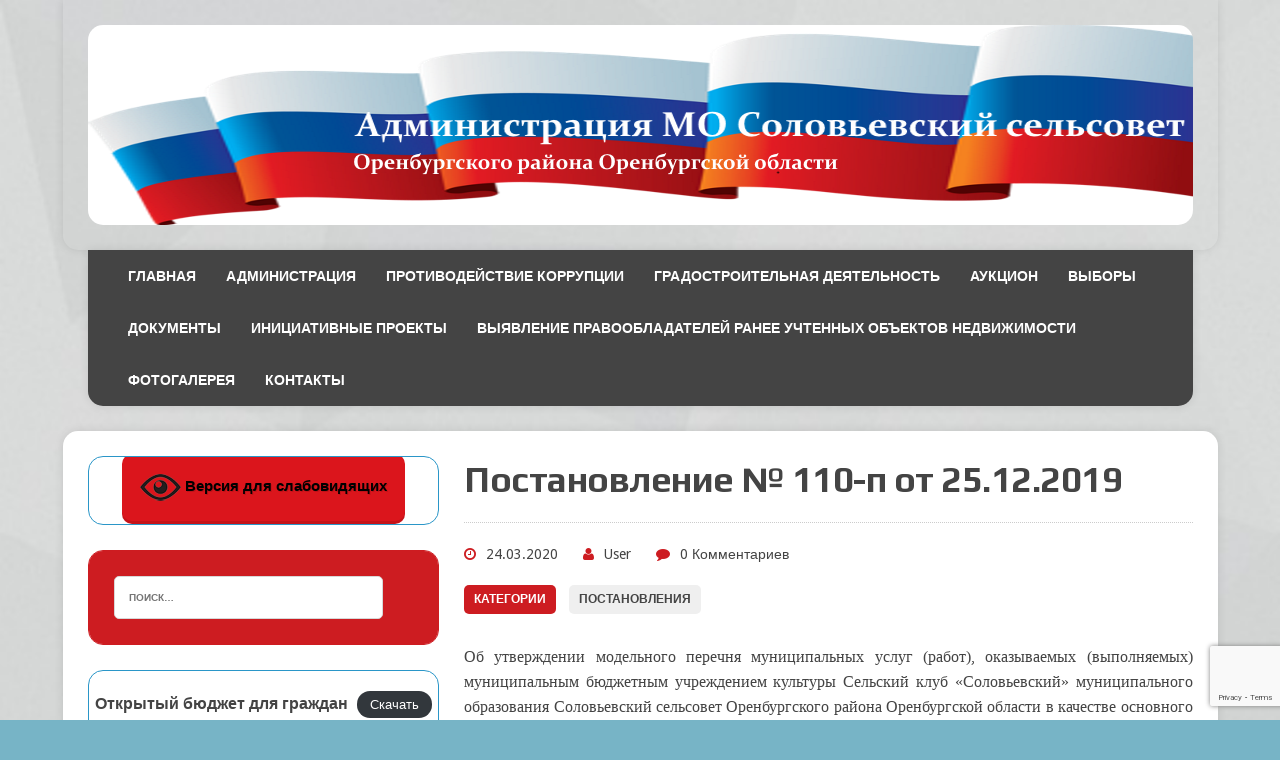

--- FILE ---
content_type: text/html; charset=UTF-8
request_url: https://xn--80ada6acrbv7h3b.xn--p1ai/postanovlenie-110-p-ot-25-12-2019/
body_size: 75207
content:
<!DOCTYPE html>
<html class="no-js" lang="ru-RU">
<head>
<meta 
	name="sputnik-verification" 
	content="TbT2GsCJ8TcWaout"
/>
   <script type="text/javascript">
       (function(d, t, p) {
           var j = d.createElement(t); j.async = true; j.type = "text/javascript";
           j.src = ("https:" == p ? "https:" : "http:") + "//stat.sputnik.ru/cnt.js";
           var s = d.getElementsByTagName(t)[0]; s.parentNode.insertBefore(j, s);
       })(document, "script", document.location.protocol);
    </script>
<meta charset="UTF-8">
<meta name="viewport" content="width=device-width, initial-scale=1.0">
<link rel="profile" href="http://gmpg.org/xfn/11" />
<link rel="pingback" href="https://xn--80ada6acrbv7h3b.xn--p1ai/xmlrpc.php" />
<title>Постановление № 110-п от 25.12.2019 &#8211; Администрация МО Соловьёвский сельсовет</title>
<style type="text/css" id="custom-nextpage-style">
.page-link-box {
	text-align: center;
}
.custom-page-links {
	padding: 5px 10px;
	display: inline-block;
}
.custom-page-links a {
	text-decoration: none;
}
.custom-page-links a span {
	margin-right: 10px;
}
.page-links {
	margin-top: 0;
	padding: 0;
	list-style: none;
}
.page-links li {
	margin: 0 5px;
	display: inline-block;
}

</style>
<meta name='robots' content='max-image-preview:large' />
<link rel='dns-prefetch' href='//ajax.googleapis.com' />
<link rel='dns-prefetch' href='//www.google.com' />
<link rel='dns-prefetch' href='//fonts.googleapis.com' />
<link rel='dns-prefetch' href='//s.w.org' />
<link rel="alternate" type="application/rss+xml" title="Администрация МО Соловьёвский сельсовет &raquo; Лента" href="https://xn--80ada6acrbv7h3b.xn--p1ai/feed/" />
<link rel="alternate" type="application/rss+xml" title="Администрация МО Соловьёвский сельсовет &raquo; Лента комментариев" href="https://xn--80ada6acrbv7h3b.xn--p1ai/comments/feed/" />
<link rel="alternate" type="application/rss+xml" title="Администрация МО Соловьёвский сельсовет &raquo; Лента комментариев к &laquo;Постановление № 110-п от 25.12.2019&raquo;" href="https://xn--80ada6acrbv7h3b.xn--p1ai/postanovlenie-110-p-ot-25-12-2019/feed/" />
<script type="text/javascript">
window._wpemojiSettings = {"baseUrl":"https:\/\/s.w.org\/images\/core\/emoji\/13.1.0\/72x72\/","ext":".png","svgUrl":"https:\/\/s.w.org\/images\/core\/emoji\/13.1.0\/svg\/","svgExt":".svg","source":{"concatemoji":"https:\/\/xn--80ada6acrbv7h3b.xn--p1ai\/wp-includes\/js\/wp-emoji-release.min.js?ver=5.9.12"}};
/*! This file is auto-generated */
!function(e,a,t){var n,r,o,i=a.createElement("canvas"),p=i.getContext&&i.getContext("2d");function s(e,t){var a=String.fromCharCode;p.clearRect(0,0,i.width,i.height),p.fillText(a.apply(this,e),0,0);e=i.toDataURL();return p.clearRect(0,0,i.width,i.height),p.fillText(a.apply(this,t),0,0),e===i.toDataURL()}function c(e){var t=a.createElement("script");t.src=e,t.defer=t.type="text/javascript",a.getElementsByTagName("head")[0].appendChild(t)}for(o=Array("flag","emoji"),t.supports={everything:!0,everythingExceptFlag:!0},r=0;r<o.length;r++)t.supports[o[r]]=function(e){if(!p||!p.fillText)return!1;switch(p.textBaseline="top",p.font="600 32px Arial",e){case"flag":return s([127987,65039,8205,9895,65039],[127987,65039,8203,9895,65039])?!1:!s([55356,56826,55356,56819],[55356,56826,8203,55356,56819])&&!s([55356,57332,56128,56423,56128,56418,56128,56421,56128,56430,56128,56423,56128,56447],[55356,57332,8203,56128,56423,8203,56128,56418,8203,56128,56421,8203,56128,56430,8203,56128,56423,8203,56128,56447]);case"emoji":return!s([10084,65039,8205,55357,56613],[10084,65039,8203,55357,56613])}return!1}(o[r]),t.supports.everything=t.supports.everything&&t.supports[o[r]],"flag"!==o[r]&&(t.supports.everythingExceptFlag=t.supports.everythingExceptFlag&&t.supports[o[r]]);t.supports.everythingExceptFlag=t.supports.everythingExceptFlag&&!t.supports.flag,t.DOMReady=!1,t.readyCallback=function(){t.DOMReady=!0},t.supports.everything||(n=function(){t.readyCallback()},a.addEventListener?(a.addEventListener("DOMContentLoaded",n,!1),e.addEventListener("load",n,!1)):(e.attachEvent("onload",n),a.attachEvent("onreadystatechange",function(){"complete"===a.readyState&&t.readyCallback()})),(n=t.source||{}).concatemoji?c(n.concatemoji):n.wpemoji&&n.twemoji&&(c(n.twemoji),c(n.wpemoji)))}(window,document,window._wpemojiSettings);
</script>
<style type="text/css">
img.wp-smiley,
img.emoji {
	display: inline !important;
	border: none !important;
	box-shadow: none !important;
	height: 1em !important;
	width: 1em !important;
	margin: 0 0.07em !important;
	vertical-align: -0.1em !important;
	background: none !important;
	padding: 0 !important;
}
</style>
	<link rel='stylesheet' id='wp-block-library-css'  href='https://xn--80ada6acrbv7h3b.xn--p1ai/wp-includes/css/dist/block-library/style.min.css?ver=5.9.12' type='text/css' media='all' />
<link rel='stylesheet' id='wp-components-css'  href='https://xn--80ada6acrbv7h3b.xn--p1ai/wp-includes/css/dist/components/style.min.css?ver=5.9.12' type='text/css' media='all' />
<link rel='stylesheet' id='wp-block-editor-css'  href='https://xn--80ada6acrbv7h3b.xn--p1ai/wp-includes/css/dist/block-editor/style.min.css?ver=5.9.12' type='text/css' media='all' />
<link rel='stylesheet' id='wp-nux-css'  href='https://xn--80ada6acrbv7h3b.xn--p1ai/wp-includes/css/dist/nux/style.min.css?ver=5.9.12' type='text/css' media='all' />
<link rel='stylesheet' id='wp-reusable-blocks-css'  href='https://xn--80ada6acrbv7h3b.xn--p1ai/wp-includes/css/dist/reusable-blocks/style.min.css?ver=5.9.12' type='text/css' media='all' />
<link rel='stylesheet' id='wp-editor-css'  href='https://xn--80ada6acrbv7h3b.xn--p1ai/wp-includes/css/dist/editor/style.min.css?ver=5.9.12' type='text/css' media='all' />
<link rel='stylesheet' id='easy_image_gallery_block-cgb-style-css-css'  href='https://xn--80ada6acrbv7h3b.xn--p1ai/wp-content/plugins/easy-image-gallery/includes/gutenberg-block/dist/blocks.style.build.css?ver=5.9.12' type='text/css' media='all' />
<style id='global-styles-inline-css' type='text/css'>
body{--wp--preset--color--black: #000000;--wp--preset--color--cyan-bluish-gray: #abb8c3;--wp--preset--color--white: #ffffff;--wp--preset--color--pale-pink: #f78da7;--wp--preset--color--vivid-red: #cf2e2e;--wp--preset--color--luminous-vivid-orange: #ff6900;--wp--preset--color--luminous-vivid-amber: #fcb900;--wp--preset--color--light-green-cyan: #7bdcb5;--wp--preset--color--vivid-green-cyan: #00d084;--wp--preset--color--pale-cyan-blue: #8ed1fc;--wp--preset--color--vivid-cyan-blue: #0693e3;--wp--preset--color--vivid-purple: #9b51e0;--wp--preset--gradient--vivid-cyan-blue-to-vivid-purple: linear-gradient(135deg,rgba(6,147,227,1) 0%,rgb(155,81,224) 100%);--wp--preset--gradient--light-green-cyan-to-vivid-green-cyan: linear-gradient(135deg,rgb(122,220,180) 0%,rgb(0,208,130) 100%);--wp--preset--gradient--luminous-vivid-amber-to-luminous-vivid-orange: linear-gradient(135deg,rgba(252,185,0,1) 0%,rgba(255,105,0,1) 100%);--wp--preset--gradient--luminous-vivid-orange-to-vivid-red: linear-gradient(135deg,rgba(255,105,0,1) 0%,rgb(207,46,46) 100%);--wp--preset--gradient--very-light-gray-to-cyan-bluish-gray: linear-gradient(135deg,rgb(238,238,238) 0%,rgb(169,184,195) 100%);--wp--preset--gradient--cool-to-warm-spectrum: linear-gradient(135deg,rgb(74,234,220) 0%,rgb(151,120,209) 20%,rgb(207,42,186) 40%,rgb(238,44,130) 60%,rgb(251,105,98) 80%,rgb(254,248,76) 100%);--wp--preset--gradient--blush-light-purple: linear-gradient(135deg,rgb(255,206,236) 0%,rgb(152,150,240) 100%);--wp--preset--gradient--blush-bordeaux: linear-gradient(135deg,rgb(254,205,165) 0%,rgb(254,45,45) 50%,rgb(107,0,62) 100%);--wp--preset--gradient--luminous-dusk: linear-gradient(135deg,rgb(255,203,112) 0%,rgb(199,81,192) 50%,rgb(65,88,208) 100%);--wp--preset--gradient--pale-ocean: linear-gradient(135deg,rgb(255,245,203) 0%,rgb(182,227,212) 50%,rgb(51,167,181) 100%);--wp--preset--gradient--electric-grass: linear-gradient(135deg,rgb(202,248,128) 0%,rgb(113,206,126) 100%);--wp--preset--gradient--midnight: linear-gradient(135deg,rgb(2,3,129) 0%,rgb(40,116,252) 100%);--wp--preset--duotone--dark-grayscale: url('#wp-duotone-dark-grayscale');--wp--preset--duotone--grayscale: url('#wp-duotone-grayscale');--wp--preset--duotone--purple-yellow: url('#wp-duotone-purple-yellow');--wp--preset--duotone--blue-red: url('#wp-duotone-blue-red');--wp--preset--duotone--midnight: url('#wp-duotone-midnight');--wp--preset--duotone--magenta-yellow: url('#wp-duotone-magenta-yellow');--wp--preset--duotone--purple-green: url('#wp-duotone-purple-green');--wp--preset--duotone--blue-orange: url('#wp-duotone-blue-orange');--wp--preset--font-size--small: 13px;--wp--preset--font-size--medium: 20px;--wp--preset--font-size--large: 36px;--wp--preset--font-size--x-large: 42px;}.has-black-color{color: var(--wp--preset--color--black) !important;}.has-cyan-bluish-gray-color{color: var(--wp--preset--color--cyan-bluish-gray) !important;}.has-white-color{color: var(--wp--preset--color--white) !important;}.has-pale-pink-color{color: var(--wp--preset--color--pale-pink) !important;}.has-vivid-red-color{color: var(--wp--preset--color--vivid-red) !important;}.has-luminous-vivid-orange-color{color: var(--wp--preset--color--luminous-vivid-orange) !important;}.has-luminous-vivid-amber-color{color: var(--wp--preset--color--luminous-vivid-amber) !important;}.has-light-green-cyan-color{color: var(--wp--preset--color--light-green-cyan) !important;}.has-vivid-green-cyan-color{color: var(--wp--preset--color--vivid-green-cyan) !important;}.has-pale-cyan-blue-color{color: var(--wp--preset--color--pale-cyan-blue) !important;}.has-vivid-cyan-blue-color{color: var(--wp--preset--color--vivid-cyan-blue) !important;}.has-vivid-purple-color{color: var(--wp--preset--color--vivid-purple) !important;}.has-black-background-color{background-color: var(--wp--preset--color--black) !important;}.has-cyan-bluish-gray-background-color{background-color: var(--wp--preset--color--cyan-bluish-gray) !important;}.has-white-background-color{background-color: var(--wp--preset--color--white) !important;}.has-pale-pink-background-color{background-color: var(--wp--preset--color--pale-pink) !important;}.has-vivid-red-background-color{background-color: var(--wp--preset--color--vivid-red) !important;}.has-luminous-vivid-orange-background-color{background-color: var(--wp--preset--color--luminous-vivid-orange) !important;}.has-luminous-vivid-amber-background-color{background-color: var(--wp--preset--color--luminous-vivid-amber) !important;}.has-light-green-cyan-background-color{background-color: var(--wp--preset--color--light-green-cyan) !important;}.has-vivid-green-cyan-background-color{background-color: var(--wp--preset--color--vivid-green-cyan) !important;}.has-pale-cyan-blue-background-color{background-color: var(--wp--preset--color--pale-cyan-blue) !important;}.has-vivid-cyan-blue-background-color{background-color: var(--wp--preset--color--vivid-cyan-blue) !important;}.has-vivid-purple-background-color{background-color: var(--wp--preset--color--vivid-purple) !important;}.has-black-border-color{border-color: var(--wp--preset--color--black) !important;}.has-cyan-bluish-gray-border-color{border-color: var(--wp--preset--color--cyan-bluish-gray) !important;}.has-white-border-color{border-color: var(--wp--preset--color--white) !important;}.has-pale-pink-border-color{border-color: var(--wp--preset--color--pale-pink) !important;}.has-vivid-red-border-color{border-color: var(--wp--preset--color--vivid-red) !important;}.has-luminous-vivid-orange-border-color{border-color: var(--wp--preset--color--luminous-vivid-orange) !important;}.has-luminous-vivid-amber-border-color{border-color: var(--wp--preset--color--luminous-vivid-amber) !important;}.has-light-green-cyan-border-color{border-color: var(--wp--preset--color--light-green-cyan) !important;}.has-vivid-green-cyan-border-color{border-color: var(--wp--preset--color--vivid-green-cyan) !important;}.has-pale-cyan-blue-border-color{border-color: var(--wp--preset--color--pale-cyan-blue) !important;}.has-vivid-cyan-blue-border-color{border-color: var(--wp--preset--color--vivid-cyan-blue) !important;}.has-vivid-purple-border-color{border-color: var(--wp--preset--color--vivid-purple) !important;}.has-vivid-cyan-blue-to-vivid-purple-gradient-background{background: var(--wp--preset--gradient--vivid-cyan-blue-to-vivid-purple) !important;}.has-light-green-cyan-to-vivid-green-cyan-gradient-background{background: var(--wp--preset--gradient--light-green-cyan-to-vivid-green-cyan) !important;}.has-luminous-vivid-amber-to-luminous-vivid-orange-gradient-background{background: var(--wp--preset--gradient--luminous-vivid-amber-to-luminous-vivid-orange) !important;}.has-luminous-vivid-orange-to-vivid-red-gradient-background{background: var(--wp--preset--gradient--luminous-vivid-orange-to-vivid-red) !important;}.has-very-light-gray-to-cyan-bluish-gray-gradient-background{background: var(--wp--preset--gradient--very-light-gray-to-cyan-bluish-gray) !important;}.has-cool-to-warm-spectrum-gradient-background{background: var(--wp--preset--gradient--cool-to-warm-spectrum) !important;}.has-blush-light-purple-gradient-background{background: var(--wp--preset--gradient--blush-light-purple) !important;}.has-blush-bordeaux-gradient-background{background: var(--wp--preset--gradient--blush-bordeaux) !important;}.has-luminous-dusk-gradient-background{background: var(--wp--preset--gradient--luminous-dusk) !important;}.has-pale-ocean-gradient-background{background: var(--wp--preset--gradient--pale-ocean) !important;}.has-electric-grass-gradient-background{background: var(--wp--preset--gradient--electric-grass) !important;}.has-midnight-gradient-background{background: var(--wp--preset--gradient--midnight) !important;}.has-small-font-size{font-size: var(--wp--preset--font-size--small) !important;}.has-medium-font-size{font-size: var(--wp--preset--font-size--medium) !important;}.has-large-font-size{font-size: var(--wp--preset--font-size--large) !important;}.has-x-large-font-size{font-size: var(--wp--preset--font-size--x-large) !important;}
</style>
<link rel='stylesheet' id='contact-form-7-css'  href='https://xn--80ada6acrbv7h3b.xn--p1ai/wp-content/plugins/contact-form-7/includes/css/styles.css?ver=5.5.6' type='text/css' media='all' />
<link rel='stylesheet' id='fancybox-for-wp-css'  href='https://xn--80ada6acrbv7h3b.xn--p1ai/wp-content/plugins/fancybox-for-wordpress/assets/css/fancybox.css?ver=1.3.4' type='text/css' media='all' />
<link rel='stylesheet' id='vi-style-css'  href='https://xn--80ada6acrbv7h3b.xn--p1ai/wp-content/plugins/for-the-visually-impaired/css/styles.css?ver=5.9.12' type='text/css' media='all' />
<style id='vi-style-inline-css' type='text/css'>

		.vi-on-img-button{
  background: url(https://xn--80ada6acrbv7h3b.xn--p1ai/wp-content/plugins/for-the-visually-impaired/img/icon_41.png) 100% 100% no-repeat;
  background-size: contain;
    display: inline-block;
    vertical-align: middle;
    height: 41px;
    width: 41px;
    text-decoration: none;
    outline: 0;
		}
#bt_widget-vi-on a {
	text-align: center;
	cursor: pointer;
	background: #DB151C;
	box-shadow: 0 -3px 0 rgba(0, 0, 0, 0.1) inset;
	border: 0 none;
	border-radius: 6px;
	overflow: hidden;
    font-size: 15px;
    padding: 13px 18px 16px;
	text-decoration: none;
	display: inline-block;
	font-family: arial;
    font-weight: 700;
	line-height: 100%;
	text-shadow: 1px 1px 0 rgba(0, 0, 0, 0.12);
	margin-top: -3px;
    color: #000000;
    border-radius: 10px;
    vertical-align:middle;

}


#bt_widget-vi-on a:hover {
	-o-box-shadow: 0 -1px 0 rgba(0, 0, 0, 0.14) inset;
	-moz-box-shadow: 0 -1px 0 rgba(0, 0, 0, 0.14) inset;
	-webkit-box-shadow: 0 -1px 0 rgba(0, 0, 0, 0.14) inset;
	box-shadow: 0 -1px 0 rgba(0, 0, 0, 0.14) inset;
	text-decoration: underline;	
}

#bt_widget-vi-on .vi_widget_img {
    vertical-align:middle;
}
#bt_widget-vi-on  {
	    position: relative;
    top: 0;
    left: 0;
    color: #000000;
    font-size: 18px;
    letter-spacing: 0;
    text-align: center;
}
.vi-close{
	vertical-align: middle;
	text-align: center;
	display: flex;
	justify-content: center;
	align-items: center;
	font-size: 16px;
	text-decoration: none;
	font-weight: bold;
	vertical-align: middle;
	word-break: break-all;
    word-wrap: break-word;

}
.bt_widget-vi{
	vertical-align: middle;
	text-align: center;
	
}
		
		
</style>
<link rel='stylesheet' id='wp-polls-css'  href='https://xn--80ada6acrbv7h3b.xn--p1ai/wp-content/plugins/wp-polls/polls-css.css?ver=2.75.6' type='text/css' media='all' />
<style id='wp-polls-inline-css' type='text/css'>
.wp-polls .pollbar {
	margin: 1px;
	font-size: 6px;
	line-height: 8px;
	height: 8px;
	background-image: url('https://xn--80ada6acrbv7h3b.xn--p1ai/wp-content/plugins/wp-polls/images/default/pollbg.gif');
	border: 1px solid #c8c8c8;
}

</style>
<link rel='stylesheet' id='iksm-public-style-css'  href='https://xn--80ada6acrbv7h3b.xn--p1ai/wp-content/plugins/iks-menu/assets/css/public.css?ver=1.9.8' type='text/css' media='all' />
<link rel='stylesheet' id='mh-google-fonts-css'  href='//fonts.googleapis.com/css?family=Droid+Sans:400,700|Play:400,700' type='text/css' media='all' />
<link rel='stylesheet' id='mh-font-awesome-css'  href='https://xn--80ada6acrbv7h3b.xn--p1ai/wp-content/themes/mh-joystick-lite/includes/font-awesome.min.css' type='text/css' media='all' />
<link rel='stylesheet' id='mh-style-css'  href='https://xn--80ada6acrbv7h3b.xn--p1ai/wp-content/themes/mh-joystick-lite/style.css?ver=1.0.2' type='text/css' media='all' />
<link rel='stylesheet' id='easy-image-gallery-css'  href='https://xn--80ada6acrbv7h3b.xn--p1ai/wp-content/plugins/easy-image-gallery/includes/css/easy-image-gallery.css?ver=1.2' type='text/css' media='screen' />
<link rel='stylesheet' id='pretty-photo-css'  href='https://xn--80ada6acrbv7h3b.xn--p1ai/wp-content/plugins/easy-image-gallery/includes/lib/prettyphoto/prettyPhoto.css?ver=1.2' type='text/css' media='screen' />
<script type='text/javascript' src='https://ajax.googleapis.com/ajax/libs/jquery/1.12.2/jquery.min.js?ver=1.12.2' id='jquery-js'></script>
<script type='text/javascript' src='https://xn--80ada6acrbv7h3b.xn--p1ai/wp-content/plugins/fancybox-for-wordpress/assets/js/jquery.fancybox.js?ver=1.3.4' id='fancybox-for-wp-js'></script>
<script type='text/javascript' src='https://xn--80ada6acrbv7h3b.xn--p1ai/wp-content/plugins/for-the-visually-impaired/js/js.cookie.js?ver=2.1.0' id='vi_cookie-js'></script>
<script type='text/javascript' id='add_vi_script-js-extra'>
/* <![CDATA[ */
var js_vi_script = {"txt_size":"16","sxema":"4","image":"0","font":"1","kerning":"0","line":"0","allbackgrnd":"0","reload_page":"0","auto_p_on":"0","scrool_panel":"","btxt":"\u0412\u0435\u0440\u0441\u0438\u044f \u0434\u043b\u044f \u0441\u043b\u0430\u0431\u043e\u0432\u0438\u0434\u044f\u0449\u0438\u0445","btxt2":"\u041e\u0431\u044b\u0447\u043d\u0430\u044f \u0432\u0435\u0440\u0441\u0438\u044f","btxtcolor":"#000000","bcolor":"#DB151C","img_close2":"<img src=\"https:\/\/xn--80ada6acrbv7h3b.xn--p1ai\/wp-content\/plugins\/for-the-visually-impaired\/img\/icon_41x.png\" class=\"vi_widget_img\">","razmer_images":"1","fs_title1":"\u041c\u0430\u043b\u0435\u043d\u044c\u043a\u0438\u0439 \u0440\u0430\u0437\u043c\u0435\u0440 \u0448\u0440\u0438\u0444\u0442\u0430","fs_title2":"\u0423\u043c\u0435\u043d\u044c\u0448\u0435\u043d\u043d\u044b\u0439 \u0440\u0430\u0437\u043c\u0435\u0440 \u0448\u0440\u0438\u0444\u0442\u0430","fs_title3":"\u041d\u043e\u0440\u043c\u0430\u043b\u044c\u043d\u044b\u0439 \u0440\u0430\u0437\u043c\u0435\u0440 \u0448\u0440\u0438\u0444\u0442\u0430","fs_title4":"\u0423\u0432\u0435\u043b\u0438\u0447\u0435\u043d\u043d\u044b\u0439 \u0440\u0430\u0437\u043c\u0435\u0440 \u0448\u0440\u0438\u0444\u0442\u0430","fs_title5":"\u0411\u043e\u043b\u044c\u0448\u043e\u0439 \u0440\u0430\u0437\u043c\u0435\u0440 \u0448\u0440\u0438\u0444\u0442\u0430","sxem_title":"\u0426","sxem_title1":"\u0426\u0432\u0435\u0442\u043e\u0432\u0430\u044f \u0441\u0445\u0435\u043c\u0430: \u0427\u0435\u0440\u043d\u044b\u043c \u043f\u043e \u0431\u0435\u043b\u043e\u043c\u0443","sxem_title2":"\u0426\u0432\u0435\u0442\u043e\u0432\u0430\u044f \u0441\u0445\u0435\u043c\u0430: \u0411\u0435\u043b\u044b\u043c \u043f\u043e \u0447\u0435\u0440\u043d\u043e\u043c\u0443","sxem_title3":"\u0426\u0432\u0435\u0442\u043e\u0432\u0430\u044f \u0441\u0445\u0435\u043c\u0430: \u0422\u0435\u043c\u043d\u043e-\u0441\u0438\u043d\u0438\u043c \u043f\u043e \u0433\u043e\u043b\u0443\u0431\u043e\u043c\u0443","sxem_title4":"\u0426\u0432\u0435\u0442\u043e\u0432\u0430\u044f \u0441\u0445\u0435\u043c\u0430: \u041a\u043e\u0440\u0438\u0447\u043d\u0435\u0432\u044b\u043c \u043f\u043e \u0431\u0435\u0436\u0435\u0432\u043e\u043c\u0443","sxem_title5":"\u0426\u0432\u0435\u0442\u043e\u0432\u0430\u044f \u0441\u0445\u0435\u043c\u0430: \u0417\u0435\u043b\u0435\u043d\u044b\u043c \u043f\u043e \u0442\u0435\u043c\u043d\u043e-\u043a\u043e\u0440\u0438\u0447\u043d\u0435\u0432\u043e\u043c\u0443","img_title_on":"\u0412\u043a\u043b\u044e\u0447\u0438\u0442\u044c \u0438\u0437\u043e\u0431\u0440\u0430\u0436\u0435\u043d\u0438\u044f","img_title_gs":"\u0427\u0435\u0440\u043d\u043e-\u0431\u0435\u043b\u044b\u0435 \u0438\u0437\u043e\u0431\u0440\u0430\u0436\u0435\u043d\u0438\u044f","img_title_off":"\u041e\u0442\u043a\u043b\u044e\u0447\u0438\u0442\u044c \u0438\u0437\u043e\u0431\u0440\u0430\u0436\u0435\u043d\u0438\u044f","setting_title":"\u041d\u0430\u0441\u0442\u0440\u043e\u0439\u043a\u0438","close_title":"\u0412\u0435\u0440\u043d\u0443\u0442\u044c\u0441\u044f \u0432 \u043e\u0431\u044b\u0447\u043d\u044b\u0439 \u0440\u0435\u0436\u0438\u043c","settings_title":"\u041d\u0430\u0441\u0442\u0440\u043e\u0439\u043a\u0438 \u0448\u0440\u0438\u0444\u0442\u0430","setfont_title":"\u0412\u044b\u0431\u0435\u0440\u0438\u0442\u0435 \u0448\u0440\u0438\u0444\u0442","setsplet":"\u0418\u043d\u0442\u0435\u0440\u0432\u0430\u043b \u043c\u0435\u0436\u0434\u0443 \u0431\u0443\u043a\u0432\u0430\u043c\u0438","setspline":"\u0418\u043d\u0442\u0435\u0440\u0432\u0430\u043b \u043c\u0435\u0436\u0434\u0443 \u0441\u0442\u0440\u043e\u043a\u0430\u043c\u0438","standart":"\u0421\u0442\u0430\u043d\u0434\u0430\u0440\u0442\u043d\u044b\u0439","average":"\u0421\u0440\u0435\u0434\u043d\u0438\u0439","big":"\u0411\u043e\u043b\u044c\u0448\u043e\u0439","sel_sxem":"\u0412\u044b\u0431\u043e\u0440 \u0446\u0432\u0435\u0442\u043e\u0432\u043e\u0439 \u0441\u0445\u0435\u043c\u044b","closepanel":"\u0417\u0430\u043a\u0440\u044b\u0442\u044c \u043f\u0430\u043d\u0435\u043b\u044c","defsetpanel":"\u0412\u0435\u0440\u043d\u0443\u0442\u044c \u0441\u0442\u0430\u043d\u0434\u0430\u0440\u0442\u043d\u044b\u0435 \u043d\u0430\u0441\u0442\u0440\u043e\u0439\u043a\u0438","noimgdescr":"\u043d\u0435\u0442 \u043e\u043f\u0438\u0441\u0430\u043d\u0438\u044f \u043a \u0438\u0437\u043e\u0431\u0440\u0430\u0436\u0435\u043d\u0438\u044e","picture":"\u0418\u0437\u043e\u0431\u0440\u0430\u0436\u0435\u043d\u0438\u0435"};
/* ]]> */
</script>
<script type='text/javascript' src='https://xn--80ada6acrbv7h3b.xn--p1ai/wp-content/plugins/for-the-visually-impaired/js/js.for.the.visually.impaired.js?ver=0.53' id='add_vi_script-js'></script>
<script type='text/javascript' src='https://xn--80ada6acrbv7h3b.xn--p1ai/wp-content/plugins/iks-menu/assets/js/public.js?ver=1.9.8' id='iksm-public-script-js'></script>
<script type='text/javascript' src='https://xn--80ada6acrbv7h3b.xn--p1ai/wp-content/plugins/iks-menu/assets/js/menu.js?ver=1.9.8' id='iksm-menu-script-js'></script>
<script type='text/javascript' src='https://xn--80ada6acrbv7h3b.xn--p1ai/wp-content/themes/mh-joystick-lite/js/scripts.js?ver=5.9.12' id='mh-scripts-js'></script>
<link rel="https://api.w.org/" href="https://xn--80ada6acrbv7h3b.xn--p1ai/wp-json/" /><link rel="alternate" type="application/json" href="https://xn--80ada6acrbv7h3b.xn--p1ai/wp-json/wp/v2/posts/1901" /><link rel="EditURI" type="application/rsd+xml" title="RSD" href="https://xn--80ada6acrbv7h3b.xn--p1ai/xmlrpc.php?rsd" />
<link rel="wlwmanifest" type="application/wlwmanifest+xml" href="https://xn--80ada6acrbv7h3b.xn--p1ai/wp-includes/wlwmanifest.xml" /> 
<meta name="generator" content="WordPress 5.9.12" />
<link rel="canonical" href="https://xn--80ada6acrbv7h3b.xn--p1ai/postanovlenie-110-p-ot-25-12-2019/" />
<link rel='shortlink' href='https://xn--80ada6acrbv7h3b.xn--p1ai/?p=1901' />
<link rel="alternate" type="application/json+oembed" href="https://xn--80ada6acrbv7h3b.xn--p1ai/wp-json/oembed/1.0/embed?url=https%3A%2F%2Fxn--80ada6acrbv7h3b.xn--p1ai%2Fpostanovlenie-110-p-ot-25-12-2019%2F" />
<link rel="alternate" type="text/xml+oembed" href="https://xn--80ada6acrbv7h3b.xn--p1ai/wp-json/oembed/1.0/embed?url=https%3A%2F%2Fxn--80ada6acrbv7h3b.xn--p1ai%2Fpostanovlenie-110-p-ot-25-12-2019%2F&#038;format=xml" />

<!-- Fancybox for WordPress v3.3.3 -->
<style type="text/css">
	.fancybox-slide--image .fancybox-content{background-color: #FFFFFF}div.fancybox-caption{display:none !important;}
	
	img.fancybox-image{border-width:10px;border-color:#FFFFFF;border-style:solid;}
	div.fancybox-bg{background-color:rgba(102,102,102,0.3);opacity:1 !important;}div.fancybox-content{border-color:#FFFFFF}
	div#fancybox-title{background-color:#FFFFFF}
	div.fancybox-content{background-color:#FFFFFF}
	div#fancybox-title-inside{color:#333333}
	
	
	
	div.fancybox-caption p.caption-title{display:inline-block}
	div.fancybox-caption p.caption-title{font-size:14px}
	div.fancybox-caption p.caption-title{color:#333333}
	div.fancybox-caption {color:#333333}div.fancybox-caption p.caption-title {background:#fff; width:auto;padding:10px 30px;}div.fancybox-content p.caption-title{color:#333333;margin: 0;padding: 5px 0;}body.fancybox-active .fancybox-container .fancybox-stage .fancybox-content .fancybox-close-small{display:block;}
</style><script type="text/javascript">
	jQuery(function () {

		var mobileOnly = false;
		
		if (mobileOnly) {
			return;
		}

		jQuery.fn.getTitle = function () { // Copy the title of every IMG tag and add it to its parent A so that fancybox can show titles
			var arr = jQuery("a[data-fancybox]");
									jQuery.each(arr, function() {
										var title = jQuery(this).children("img").attr("title");
										 var caption = jQuery(this).next("figcaption").html();
                                        if(caption && title){jQuery(this).attr("title",title+" " + caption)}else if(title){ jQuery(this).attr("title",title);}else if(caption){jQuery(this).attr("title",caption);}
									});			}

		// Supported file extensions

				var thumbnails = jQuery("a:has(img)").not(".nolightbox").not('.envira-gallery-link').not('.ngg-simplelightbox').filter(function () {
			return /\.(jpe?g|png|gif|mp4|webp|bmp|pdf)(\?[^/]*)*$/i.test(jQuery(this).attr('href'))
		});
		

		// Add data-type iframe for links that are not images or videos.
		var iframeLinks = jQuery('.fancyboxforwp').filter(function () {
			return !/\.(jpe?g|png|gif|mp4|webp|bmp|pdf)(\?[^/]*)*$/i.test(jQuery(this).attr('href'))
		}).filter(function () {
			return !/vimeo|youtube/i.test(jQuery(this).attr('href'))
		});
		iframeLinks.attr({"data-type": "iframe"}).getTitle();

				// Gallery All
		thumbnails.addClass("fancyboxforwp").attr("data-fancybox", "gallery").getTitle();
		iframeLinks.attr({"data-fancybox": "gallery"}).getTitle();

		// Gallery type NONE
		
		// Call fancybox and apply it on any link with a rel atribute that starts with "fancybox", with the options set on the admin panel
		jQuery("a.fancyboxforwp").fancyboxforwp({
			loop: false,
			smallBtn: true,
			zoomOpacity: "auto",
			animationEffect: "fade",
			animationDuration: 500,
			transitionEffect: "fade",
			transitionDuration: "300",
			overlayShow: true,
			overlayOpacity: "0.3",
			titleShow: true,
			titlePosition: "inside",
			keyboard: true,
			showCloseButton: true,
			arrows: true,
			clickContent:false,
			clickSlide: "close",
			mobile: {
				clickContent: function (current, event) {
					return current.type === "image" ? "toggleControls" : false;
				},
				clickSlide: function (current, event) {
					return current.type === "image" ? "close" : "close";
				},
			},
			wheel: false,
			toolbar: true,
			preventCaptionOverlap: true,
			onInit: function() { },			onDeactivate
	: function() { },		beforeClose: function() { },			afterShow: function(instance) { jQuery( ".fancybox-image" ).on("click", function( ){ ( instance.isScaledDown() ) ? instance.scaleToActual() : instance.scaleToFit() }) },				afterClose: function() { },					caption : function( instance, item ) {var title ="";if("undefined" != typeof jQuery(this).context ){var title = jQuery(this).context.title;} else { var title = ("undefined" != typeof jQuery(this).attr("title")) ? jQuery(this).attr("title") : false;}var caption = jQuery(this).data('caption') || '';if ( item.type === 'image' && title.length ) {caption = (caption.length ? caption + '<br />' : '') + '<p class="caption-title">'+title+'</p>' ;}return caption;},
		afterLoad : function( instance, current ) {current.$content.append('<div class=\"fancybox-custom-caption inside-caption\" style=\" position: absolute;left:0;right:0;color:#000;margin:0 auto;bottom:0;text-align:center;background-color:#FFFFFF \">' + current.opts.caption + '</div>');},
			})
		;

			})
</script>
<!-- END Fancybox for WordPress -->
<style type="text/css" id="iksm-dynamic-style"></style><!--[if lt IE 9]>
<script src="https://xn--80ada6acrbv7h3b.xn--p1ai/wp-content/themes/mh-joystick-lite/js/css3-mediaqueries.js"></script>
<![endif]-->
<style type="text/css" id="custom-background-css">
body.custom-background { background-color: #77b4c6; background-image: url("https://xn--80ada6acrbv7h3b.xn--p1ai/wp-content/uploads/2017/01/bg-lightl-888.jpg"); background-position: center top; background-size: cover; background-repeat: repeat; background-attachment: fixed; }
</style>
	</head>
<body class="post-template-default single single-post postid-1901 single-format-standard custom-background mh-left-sb">
<div class="mh-container">
<header class="mh-header header-logo-full mh-row clearfix">
	<a href="https://xn--80ada6acrbv7h3b.xn--p1ai/" title="Администрация МО Соловьёвский сельсовет" rel="home">
<div class="logo-wrap" role="banner">
<img src="https://xn--80ada6acrbv7h3b.xn--p1ai/wp-content/uploads/2023/07/cropped-cropped-shapka.png" height="200" width="1105" alt="Администрация МО Соловьёвский сельсовет" />
</div>
</a>
</header>
<nav class="main-nav clearfix">
	<div class="menu-menu-1-container"><ul id="menu-menu-1" class="menu"><li id="menu-item-40" class="menu-item menu-item-type-custom menu-item-object-custom menu-item-40"><a href="http://соловьёвка.рф">Главная</a></li>
<li id="menu-item-41" class="menu-item menu-item-type-post_type menu-item-object-page menu-item-has-children menu-item-41"><a href="https://xn--80ada6acrbv7h3b.xn--p1ai/administratsiya/">Администрация</a>
<ul class="sub-menu">
	<li id="menu-item-42" class="menu-item menu-item-type-post_type menu-item-object-page menu-item-42"><a href="https://xn--80ada6acrbv7h3b.xn--p1ai/o-poselenii/">О поселении</a></li>
	<li id="menu-item-44" class="menu-item menu-item-type-post_type menu-item-object-page menu-item-has-children menu-item-44"><a href="https://xn--80ada6acrbv7h3b.xn--p1ai/sovet-deputatov/">Совет депутатов</a>
	<ul class="sub-menu">
		<li id="menu-item-186" class="menu-item menu-item-type-post_type menu-item-object-page menu-item-186"><a href="https://xn--80ada6acrbv7h3b.xn--p1ai/spisok-deputatov/">Список депутатов</a></li>
		<li id="menu-item-185" class="menu-item menu-item-type-post_type menu-item-object-page menu-item-185"><a href="https://xn--80ada6acrbv7h3b.xn--p1ai/spisok-okrugov/">Структура Совета депутатов</a></li>
	</ul>
</li>
	<li id="menu-item-2778" class="menu-item menu-item-type-post_type menu-item-object-page menu-item-2778"><a href="https://xn--80ada6acrbv7h3b.xn--p1ai/glava-mo/">Глава МО</a></li>
	<li id="menu-item-90" class="menu-item menu-item-type-post_type menu-item-object-page menu-item-has-children menu-item-90"><a href="https://xn--80ada6acrbv7h3b.xn--p1ai/munitsipalnyie-uslugi/">Муниципальные услуги</a>
	<ul class="sub-menu">
		<li id="menu-item-671" class="menu-item menu-item-type-post_type menu-item-object-page menu-item-671"><a href="https://xn--80ada6acrbv7h3b.xn--p1ai/pravovyie-aktyi-po-munitsipalnyim-uslugam/">Правовые акты по муниципальным услугам</a></li>
	</ul>
</li>
	<li id="menu-item-89" class="menu-item menu-item-type-post_type menu-item-object-page menu-item-89"><a href="https://xn--80ada6acrbv7h3b.xn--p1ai/munitsipalnyiy-kontrol/">Муниципальный контроль</a></li>
	<li id="menu-item-88" class="menu-item menu-item-type-post_type menu-item-object-page menu-item-has-children menu-item-88"><a href="https://xn--80ada6acrbv7h3b.xn--p1ai/munitsipalnaya-sluzhba/">Муниципальная служба</a>
	<ul class="sub-menu">
		<li id="menu-item-210" class="menu-item menu-item-type-post_type menu-item-object-page menu-item-210"><a href="https://xn--80ada6acrbv7h3b.xn--p1ai/svedeniya-o-vakantnyih-dolzhnostyah-munitsipalnoy-sluzhbyi/">Сведения о вакантных должностях муниципальной службы</a></li>
		<li id="menu-item-211" class="menu-item menu-item-type-post_type menu-item-object-page menu-item-211"><a href="https://xn--80ada6acrbv7h3b.xn--p1ai/kvalifikatsionnyie-trebovaniya/">Квалификационные требования</a></li>
		<li id="menu-item-212" class="menu-item menu-item-type-post_type menu-item-object-page menu-item-212"><a href="https://xn--80ada6acrbv7h3b.xn--p1ai/poryadok-postupleniya-na-munitsipalnuyu-sluzhbu/">Порядок поступления на муниципальную службу</a></li>
		<li id="menu-item-317" class="menu-item menu-item-type-post_type menu-item-object-page menu-item-has-children menu-item-317"><a href="https://xn--80ada6acrbv7h3b.xn--p1ai/munitsipalnaya-sluzhba/svedeniya-o-chislennosti-munitsipalnyih-sluzhashhih-i-fakticheskih-rashodov-na-oplatu-truda/">Сведения о численности муниципальных служащих и фактических расходов на оплату труда.</a>
		<ul class="sub-menu">
			<li id="menu-item-319" class="menu-item menu-item-type-post_type menu-item-object-page menu-item-319"><a href="https://xn--80ada6acrbv7h3b.xn--p1ai/munitsipalnaya-sluzhba/svedeniya-o-chislennosti-munitsipalnyih-sluzhashhih-i-fakticheskih-rashodov-na-oplatu-truda/1-kvartal-2016-goda/">2016 год</a></li>
			<li id="menu-item-876" class="menu-item menu-item-type-post_type menu-item-object-page menu-item-876"><a href="https://xn--80ada6acrbv7h3b.xn--p1ai/2017-god/">2017 год</a></li>
			<li id="menu-item-1232" class="menu-item menu-item-type-post_type menu-item-object-page menu-item-1232"><a href="https://xn--80ada6acrbv7h3b.xn--p1ai/2018-god/">2018 год</a></li>
			<li id="menu-item-1639" class="menu-item menu-item-type-post_type menu-item-object-page menu-item-1639"><a href="https://xn--80ada6acrbv7h3b.xn--p1ai/2019-god/">2019 год</a></li>
			<li id="menu-item-1979" class="menu-item menu-item-type-post_type menu-item-object-page menu-item-1979"><a href="https://xn--80ada6acrbv7h3b.xn--p1ai/2020-god/">2020 год</a></li>
			<li id="menu-item-2439" class="menu-item menu-item-type-post_type menu-item-object-page menu-item-2439"><a href="https://xn--80ada6acrbv7h3b.xn--p1ai/2021-2/">2021 год</a></li>
			<li id="menu-item-2927" class="menu-item menu-item-type-post_type menu-item-object-page menu-item-2927"><a href="https://xn--80ada6acrbv7h3b.xn--p1ai/2022-2/">2022 год</a></li>
			<li id="menu-item-3348" class="menu-item menu-item-type-post_type menu-item-object-page menu-item-3348"><a href="https://xn--80ada6acrbv7h3b.xn--p1ai/2023-2/">2023 год</a></li>
			<li id="menu-item-4427" class="menu-item menu-item-type-post_type menu-item-object-page menu-item-4427"><a href="https://xn--80ada6acrbv7h3b.xn--p1ai/2024-2/">2024 год</a></li>
			<li id="menu-item-4426" class="menu-item menu-item-type-post_type menu-item-object-page menu-item-4426"><a href="https://xn--80ada6acrbv7h3b.xn--p1ai/2025-2/">2025 год</a></li>
		</ul>
</li>
	</ul>
</li>
	<li id="menu-item-179" class="menu-item menu-item-type-post_type menu-item-object-page menu-item-179"><a href="https://xn--80ada6acrbv7h3b.xn--p1ai/rezultatyi-proverok-organov-mestnog/">Результаты проверок органов местного самоуправления</a></li>
	<li id="menu-item-86" class="menu-item menu-item-type-post_type menu-item-object-page menu-item-86"><a href="https://xn--80ada6acrbv7h3b.xn--p1ai/ofitsialnyie-vyistupleniya-i-zayavleniya/">Официальные выступления и заявления</a></li>
</ul>
</li>
<li id="menu-item-46" class="menu-item menu-item-type-post_type menu-item-object-page menu-item-has-children menu-item-46"><a href="https://xn--80ada6acrbv7h3b.xn--p1ai/protivodeystvie-korruptsii/">Противодействие коррупции</a>
<ul class="sub-menu">
	<li id="menu-item-626" class="menu-item menu-item-type-post_type menu-item-object-page menu-item-has-children menu-item-626"><a href="https://xn--80ada6acrbv7h3b.xn--p1ai/normativnyie-pravovyie-i-inyie-aktyi-v-sfere-protivodeystviya-korruptsii/">Нормативные правовые и иные акты в сфере противодействия коррупции</a>
	<ul class="sub-menu">
		<li id="menu-item-625" class="menu-item menu-item-type-post_type menu-item-object-page menu-item-625"><a href="https://xn--80ada6acrbv7h3b.xn--p1ai/ukazyi-prezidenta-rossiyskoy-federatsii/">Федеральные документы: законы</a></li>
		<li id="menu-item-624" class="menu-item menu-item-type-post_type menu-item-object-page menu-item-624"><a href="https://xn--80ada6acrbv7h3b.xn--p1ai/postanovleniya-pravitelstva-rossiyskoy-federatsii/">Федеральные документы: указы</a></li>
		<li id="menu-item-3137" class="menu-item menu-item-type-post_type menu-item-object-page menu-item-3137"><a href="https://xn--80ada6acrbv7h3b.xn--p1ai/dokumenty-orenburgskoj-oblasti/">Документы Оренбургской области</a></li>
		<li id="menu-item-620" class="menu-item menu-item-type-post_type menu-item-object-page menu-item-620"><a href="https://xn--80ada6acrbv7h3b.xn--p1ai/postanovleniya-administratsii-mo-solovevskiy-selsovet/">Муниципальные документы: постановления, распоряжения</a></li>
	</ul>
</li>
	<li id="menu-item-209" class="menu-item menu-item-type-post_type menu-item-object-page menu-item-209"><a href="https://xn--80ada6acrbv7h3b.xn--p1ai/antikorruptsionnaya-ekspertiza/">Антикоррупционная экспертиза</a></li>
	<li id="menu-item-205" class="menu-item menu-item-type-post_type menu-item-object-page menu-item-205"><a href="https://xn--80ada6acrbv7h3b.xn--p1ai/svedeniya-o-dohodah-rashodah-i-imushhestve/">Сведения о доходах, расходах и имуществе</a></li>
	<li id="menu-item-206" class="menu-item menu-item-type-post_type menu-item-object-page menu-item-has-children menu-item-206"><a href="https://xn--80ada6acrbv7h3b.xn--p1ai/komissiya-po-soblyudeniyu-trebovaniy/">Комиссия по соблюдению требований</a>
	<ul class="sub-menu">
		<li id="menu-item-711" class="menu-item menu-item-type-post_type menu-item-object-page menu-item-711"><a href="https://xn--80ada6acrbv7h3b.xn--p1ai/polozhenie-o-komissii-po-soblyudeniyu-trebovaniy-k-sluzhebnomu-povedeniyu/">Положение о комиссии по соблюдению требований к служебному поведению</a></li>
		<li id="menu-item-710" class="menu-item menu-item-type-post_type menu-item-object-page menu-item-710"><a href="https://xn--80ada6acrbv7h3b.xn--p1ai/sostav-komissii/">Состав комиссии</a></li>
	</ul>
</li>
	<li id="menu-item-1800" class="menu-item menu-item-type-post_type menu-item-object-page menu-item-1800"><a href="https://xn--80ada6acrbv7h3b.xn--p1ai/metodicheskie-rekomendatsii/">&#8220;Методические рекомендации&#8221;</a></li>
	<li id="menu-item-207" class="menu-item menu-item-type-post_type menu-item-object-page menu-item-207"><a href="https://xn--80ada6acrbv7h3b.xn--p1ai/formyi-i-blanki/">Формы и бланки</a></li>
	<li id="menu-item-3164" class="menu-item menu-item-type-post_type menu-item-object-page menu-item-3164"><a href="https://xn--80ada6acrbv7h3b.xn--p1ai/doklady-otchety-obzory-stati-informacziya/">Доклады, отчеты, обзоры, статьи, информация</a></li>
	<li id="menu-item-2174" class="menu-item menu-item-type-post_type menu-item-object-page menu-item-2174"><a href="https://xn--80ada6acrbv7h3b.xn--p1ai/opros-obshhestvennogo-mneniya/">Опрос общественного мнения</a></li>
	<li id="menu-item-2915" class="menu-item menu-item-type-post_type menu-item-object-page menu-item-2915"><a href="https://xn--80ada6acrbv7h3b.xn--p1ai/soobshhit-o-faktah-korruptsii/">Сообщить о фактах коррупции</a></li>
</ul>
</li>
<li id="menu-item-91" class="menu-item menu-item-type-post_type menu-item-object-page menu-item-has-children menu-item-91"><a href="https://xn--80ada6acrbv7h3b.xn--p1ai/dokumentyi-territorialnogo-planirov/">Градостроительная деятельность</a>
<ul class="sub-menu">
	<li id="menu-item-3302" class="menu-item menu-item-type-post_type menu-item-object-page menu-item-3302"><a href="https://xn--80ada6acrbv7h3b.xn--p1ai/publichnye-slushaniya/">Публичные слушания</a></li>
	<li id="menu-item-1393" class="menu-item menu-item-type-post_type menu-item-object-page menu-item-1393"><a href="https://xn--80ada6acrbv7h3b.xn--p1ai/pravila-zemlepolzovaniya-i-zastroyki/">Правила землепользования и застройки</a></li>
	<li id="menu-item-1405" class="menu-item menu-item-type-post_type menu-item-object-page menu-item-1405"><a href="https://xn--80ada6acrbv7h3b.xn--p1ai/mestnyie-normativyi-gradostroitelnogo-proektirovaniya/">Местные нормативы градостроительного проектирования</a></li>
	<li id="menu-item-1406" class="menu-item menu-item-type-post_type menu-item-object-page menu-item-1406"><a href="https://xn--80ada6acrbv7h3b.xn--p1ai/generalnyiy-plan/">Генеральный план</a></li>
	<li id="menu-item-2874" class="menu-item menu-item-type-post_type menu-item-object-page menu-item-2874"><a href="https://xn--80ada6acrbv7h3b.xn--p1ai/proekty-planirovki-i-mezhevaniya-territorii/">Планировка территории</a></li>
	<li id="menu-item-3102" class="menu-item menu-item-type-post_type menu-item-object-page menu-item-3102"><a href="https://xn--80ada6acrbv7h3b.xn--p1ai/postanovleniya/">Постановления</a></li>
</ul>
</li>
<li id="menu-item-3120" class="menu-item menu-item-type-post_type menu-item-object-page menu-item-has-children menu-item-3120"><a href="https://xn--80ada6acrbv7h3b.xn--p1ai/aukczion/">Аукцион</a>
<ul class="sub-menu">
	<li id="menu-item-973" class="menu-item menu-item-type-post_type menu-item-object-page menu-item-973"><a href="https://xn--80ada6acrbv7h3b.xn--p1ai/torgi-po-zemle/">Земельные участки</a></li>
	<li id="menu-item-3121" class="menu-item menu-item-type-post_type menu-item-object-page menu-item-3121"><a href="https://xn--80ada6acrbv7h3b.xn--p1ai/prodazha-municzipalnogo-imushhestva/">Муниципальное имущество</a></li>
</ul>
</li>
<li id="menu-item-2022" class="menu-item menu-item-type-post_type menu-item-object-page menu-item-2022"><a href="https://xn--80ada6acrbv7h3b.xn--p1ai/vybory/">Выборы</a></li>
<li id="menu-item-56" class="menu-item menu-item-type-post_type menu-item-object-page menu-item-has-children menu-item-56"><a href="https://xn--80ada6acrbv7h3b.xn--p1ai/documenti/">Документы</a>
<ul class="sub-menu">
	<li id="menu-item-836" class="menu-item menu-item-type-post_type menu-item-object-page menu-item-836"><a href="https://xn--80ada6acrbv7h3b.xn--p1ai/munitsipalnyie-programmyi/">Муниципальные программы</a></li>
	<li id="menu-item-744" class="menu-item menu-item-type-post_type menu-item-object-page menu-item-744"><a href="https://xn--80ada6acrbv7h3b.xn--p1ai/reestr-zakupok/">Реестр закупок</a></li>
	<li id="menu-item-87" class="menu-item menu-item-type-post_type menu-item-object-page menu-item-has-children menu-item-87"><a href="https://xn--80ada6acrbv7h3b.xn--p1ai/normativno-pravovyie-aktyi/">Муниципальные нормативные правовые акты</a>
	<ul class="sub-menu">
		<li id="menu-item-950" class="menu-item menu-item-type-post_type menu-item-object-page menu-item-950"><a href="https://xn--80ada6acrbv7h3b.xn--p1ai/resheniya-soveta-deputatov/">Решения Совета депутатов</a></li>
		<li id="menu-item-3245" class="menu-item menu-item-type-post_type menu-item-object-page menu-item-3245"><a href="https://xn--80ada6acrbv7h3b.xn--p1ai/postanovleniya-2/">Постановления</a></li>
		<li id="menu-item-3244" class="menu-item menu-item-type-post_type menu-item-object-page menu-item-3244"><a href="https://xn--80ada6acrbv7h3b.xn--p1ai/rasporyazheniya/">Распоряжения</a></li>
	</ul>
</li>
	<li id="menu-item-753" class="menu-item menu-item-type-post_type menu-item-object-page menu-item-753"><a href="https://xn--80ada6acrbv7h3b.xn--p1ai/ispolnenie-byudzheta/">муниципальная служба</a></li>
	<li id="menu-item-85" class="menu-item menu-item-type-post_type menu-item-object-page menu-item-has-children menu-item-85"><a href="https://xn--80ada6acrbv7h3b.xn--p1ai/torgi/">Торги</a>
	<ul class="sub-menu">
		<li id="menu-item-739" class="menu-item menu-item-type-post_type menu-item-object-page menu-item-has-children menu-item-739"><a href="https://xn--80ada6acrbv7h3b.xn--p1ai/zakupki/">Закупки</a>
		<ul class="sub-menu">
			<li id="menu-item-785" class="menu-item menu-item-type-post_type menu-item-object-page menu-item-785"><a href="https://xn--80ada6acrbv7h3b.xn--p1ai/predvaritelnyiy-otbor-dlya-gochs/">Предварительный отбор для ГОЧС</a></li>
			<li id="menu-item-745" class="menu-item menu-item-type-post_type menu-item-object-page menu-item-745"><a href="https://xn--80ada6acrbv7h3b.xn--p1ai/plan-grafik-razmeshheniya-zakazov/">План-график размещения заказов</a></li>
		</ul>
</li>
		<li id="menu-item-487" class="menu-item menu-item-type-post_type menu-item-object-page menu-item-487"><a href="https://xn--80ada6acrbv7h3b.xn--p1ai/kontsessionnyie-soglasheniya/">Концессия</a></li>
		<li id="menu-item-1304" class="menu-item menu-item-type-post_type menu-item-object-page menu-item-1304"><a href="https://xn--80ada6acrbv7h3b.xn--p1ai/konkurs-po-otboru-upravlyayushhey-kompanii/">Конкурс по отбору управляющей компании</a></li>
	</ul>
</li>
	<li id="menu-item-43" class="menu-item menu-item-type-post_type menu-item-object-page menu-item-43"><a href="https://xn--80ada6acrbv7h3b.xn--p1ai/ustav/">Устав</a></li>
</ul>
</li>
<li id="menu-item-3027" class="menu-item menu-item-type-post_type menu-item-object-page menu-item-3027"><a href="https://xn--80ada6acrbv7h3b.xn--p1ai/inicziativnye-proekty/">Инициативные проекты</a></li>
<li id="menu-item-3133" class="menu-item menu-item-type-post_type menu-item-object-page menu-item-3133"><a href="https://xn--80ada6acrbv7h3b.xn--p1ai/vyyavlenie-pravoobladatelej-ranee-uchtennyh-obektov-nedvizhimosti/">Выявление правообладателей ранее учтенных объектов недвижимости</a></li>
<li id="menu-item-45" class="menu-item menu-item-type-post_type menu-item-object-page menu-item-45"><a href="https://xn--80ada6acrbv7h3b.xn--p1ai/fotogalereya/">Фотогалерея</a></li>
<li id="menu-item-47" class="menu-item menu-item-type-post_type menu-item-object-page menu-item-47"><a href="https://xn--80ada6acrbv7h3b.xn--p1ai/kontaktyi/">Контакты</a></li>
</ul></div></nav>
<div class="slicknav clearfix"></div>
<div class="mh-wrapper"><div class="mh-row clearfix">
	<div id="main-content" class="mh-content"><article class="post-wrapper post-1901 post type-post status-publish format-standard hentry category-postanovleniya">
	<header class="entry-header">
		<h1 class="entry-title">
			Постановление № 110-п от 25.12.2019		</h1><p class="entry-meta">
<span class="entry-meta-date updated"><i class="fa fa-clock-o"></i>24.03.2020</span><span class="entry-meta-author vcard"><i class="fa fa-user"></i><a class="fn" href="https://xn--80ada6acrbv7h3b.xn--p1ai/author/user/">User</a></span><span class="entry-meta-comments"><i class="fa fa-comment"></i>0 Комментариев</span></p>
    </header><p class="entry-category">
<span class="entry-category-title">Категории</span><a href="https://xn--80ada6acrbv7h3b.xn--p1ai/category/postanovleniya/" rel="category tag">Постановления</a></p>
	<div class="entry-content">
		<p style="text-align: justify;"><span style="font-family: 'times new roman', times, serif;">Об утверждении модельного перечня муниципальных услуг (работ), оказываемых (выполняемых) муниципальным бюджетным учреждением культуры Сельский клуб «Соловьевский» муниципального образования Соловьевский сельсовет Оренбургского района Оренбургской области в качестве основного вида деятельности <a href="https://yadi.sk/i/ZpsHu5sG0xI5Og">https://yadi.sk/i/ZpsHu5sG0xI5Og</a></span></p>
	</div></article><nav class="post-nav-wrap" role="navigation">
<ul class="post-nav clearfix">
<li class="post-nav-prev">
<a href="https://xn--80ada6acrbv7h3b.xn--p1ai/postanovlenie-111-p-ot-25-12-2019/" rel="prev"><i class="fa fa-chevron-left"></i>Предыдущая запись</a></li>
<li class="post-nav-next">
<a href="https://xn--80ada6acrbv7h3b.xn--p1ai/postanvolenie-23-p-ot-19-03-2020/" rel="next">Следующая запись<i class="fa fa-chevron-right"></i></a></li>
</ul>
</nav>
	</div>
	<aside class="mh-sidebar">
	<div class="sb-widget widget_wp_vi_plugin"><div id="bt_widget-vi-on" class="bt_widget-vi"><a itemprop="Copy" href="#" class="bt_widget-vi-on"><span class="vi-on-img-button"></span> Версия для слабовидящих</a></div></div><div class="sb-widget widget_search"><form role="search" method="get" class="search-form" action="https://xn--80ada6acrbv7h3b.xn--p1ai/">
				<label>
					<span class="screen-reader-text">Найти:</span>
					<input type="search" class="search-field" placeholder="Поиск&hellip;" value="" name="s" />
				</label>
				<input type="submit" class="search-submit" value="Поиск" />
			</form></div><div class="sb-widget widget_block"><div class="wp-block-file aligncenter"><a id="wp-block-file--media-0b638ee4-a907-4970-b784-f09cf1583e77" href="https://disk.yandex.ru/d/Do5-6NE9gzW1gw"><strong>Открытый бюджет для граждан</strong></a><a href="https://disk.yandex.ru/d/Do5-6NE9gzW1gw" class="wp-block-file__button" download="" aria-describedby="wp-block-file--media-0b638ee4-a907-4970-b784-f09cf1583e77">Скачать</a></div></div><div class="sb-widget widget_media_image"><a href="http://соловьёвка.рф/opros-obshhestvennogo-mneniya/"><img width="300" height="120" src="https://xn--80ada6acrbv7h3b.xn--p1ai/wp-content/uploads/2020/12/opros-200220-300x120.jpg" class="image wp-image-2175  attachment-medium size-medium" alt="" loading="lazy" style="max-width: 100%; height: auto;" srcset="https://xn--80ada6acrbv7h3b.xn--p1ai/wp-content/uploads/2020/12/opros-200220-300x120.jpg 300w, https://xn--80ada6acrbv7h3b.xn--p1ai/wp-content/uploads/2020/12/opros-200220.jpg 640w" sizes="(max-width: 300px) 100vw, 300px" /></a></div><div class="sb-widget widget_text"><h4 class="widget-title">Глава муниципального образования</h4>			<div class="textwidget"><a href="http://соловьёвка.рф/glava-munitsipalnogo-obrazovaniya/"><p><img alt="Глава муниципального образования" height="390" src="http://xn--80ada6acrbv7h3b.xn--p1ai/wp-content/uploads/2017/01/IMG_16921.jpg" width="349"></p>
<p><font size="4"><strong></strong></font></p>Безбородов Игорь Владимирович</a></div>
		</div><div class="sb-widget widget_text"><h4 class="widget-title">ПОЛЕЗНОЕ</h4>			<div class="textwidget"><p><a href="http://xn--80ada6acrbv7h3b.xn--p1ai/goryachaya-liniya-po-aktualnyim-voprosam-v-sfere-obrazovaniya/"><img loading="lazy" src="http://xn--80ada6acrbv7h3b.xn--p1ai/wp-content/uploads/2017/12/gorliniya.jpg" alt="Горячая линия" width="300" height="169" /></a></p>
</div>
		</div><div class="sb-widget widget_block">
<h2><a href="https://knd.gosuslugi.ru/" data-type="URL" data-id="https://knd.gosuslugi.ru/"><img loading="lazy" width="1116" height="208" class="wp-image-3013" style="width: 700px;" src="http://xn--80ada6acrbv7h3b.xn--p1ai/wp-content/uploads/2022/07/prilozhenie-№1.-banner-dlya-razmeshheniya.jpg" alt="" srcset="https://xn--80ada6acrbv7h3b.xn--p1ai/wp-content/uploads/2022/07/prilozhenie-№1.-banner-dlya-razmeshheniya.jpg 1116w, https://xn--80ada6acrbv7h3b.xn--p1ai/wp-content/uploads/2022/07/prilozhenie-№1.-banner-dlya-razmeshheniya-300x56.jpg 300w, https://xn--80ada6acrbv7h3b.xn--p1ai/wp-content/uploads/2022/07/prilozhenie-№1.-banner-dlya-razmeshheniya-1024x191.jpg 1024w, https://xn--80ada6acrbv7h3b.xn--p1ai/wp-content/uploads/2022/07/prilozhenie-№1.-banner-dlya-razmeshheniya-768x143.jpg 768w" sizes="(max-width: 1116px) 100vw, 1116px" /></a></h2>
</div>
		<div class="sb-widget widget_recent_entries">
		<h4 class="widget-title">Свежие записи</h4>
		<ul>
											<li>
					<a href="https://xn--80ada6acrbv7h3b.xn--p1ai/nedelya-prodvizheniya-aktivnogo-obraza-zhizni-2/">Неделя продвижения активного образа жизни</a>
									</li>
											<li>
					<a href="https://xn--80ada6acrbv7h3b.xn--p1ai/nedelya-profilaktiki-zloupotrebleniya-alkogolem-v-novogodnie-prazdniki-2/">Неделя профилактики злоупотребления алкоголем в новогодние праздники</a>
									</li>
											<li>
					<a href="https://xn--80ada6acrbv7h3b.xn--p1ai/4825-2/">В новый год &#8211; без долгов по налогам!</a>
									</li>
											<li>
					<a href="https://xn--80ada6acrbv7h3b.xn--p1ai/nedelya-populyarizaczii-zdorovogo-pitaniya/">Неделя популяризации здорового питания</a>
									</li>
											<li>
					<a href="https://xn--80ada6acrbv7h3b.xn--p1ai/pravila-bezopasnosti-povedeniya-na-ldu-v-osenne-zimnij-period/">Правила безопасности поведения на льду в осенне-зимний период</a>
									</li>
					</ul>

		</div><script id="styles-copier-696ba1f8d9c92">
			// Finding styles element
	        var element = document.getElementById("iksm-dynamic-style");
	        if (!element) { // If no element (Cache plugins can remove tag), then creating a new one
                element = document.createElement('style');
                var head = document.getElementsByTagName("head")
                if (head && head[0]) {
                	head[0].appendChild(element);
                } else {
                  	console.warn("Iks Menu | Error while printing styles. Please contact technical support.");
                }
	        }
			// Copying styles to <styles> tag
	        element.innerHTML += ".iksm-3107 .iksm-terms{transition:all 400ms;animation:iks-fade-in 1000ms;}.iksm-3107 .iksm-term__inner{background-color:rgba(255,255,255,1);min-height:44px;transition:all 400ms;}.iksm-3107 .iksm-term__inner:hover{background-color:rgba(236,236,236,1);}.iksm-3107 .iksm-term--current > .iksm-term__inner{background-color:rgba(212,212,212,1);}.iksm-3107 .iksm-term__link{color:rgba(0,0,0,1);font-size:15px;line-height:15px;font-weight:400;text-decoration:none;padding-top:5px;padding-right:15px;padding-bottom:5px;padding-left:15px;transition:all 400ms;}.iksm-3107 .iksm-term__inner:hover .iksm-term__link{color:rgba(50,50,50,1);}.iksm-3107 .iksm-term__toggle__inner{transition:transform 400ms}.iksm-3107 .iksm-term--expanded > .iksm-term__inner > .iksm-term__toggle > .iksm-term__toggle__inner{transform:rotate(180deg);}.iksm-3107 .iksm-term__toggle{color:rgba(133,133,133,1);font-size:22px;align-self:stretch;height:unset;;width:40px;transition:all 400ms;}.iksm-3107 .iksm-term__toggle:hover{color:rgba(0,0,0,1);}.iksm-3107 .iksm-term__image-container{width:30px;min-width:30px;height:30px;min-height:30px;margin-right:15px;transition:all 400ms;}.iksm-3107 .iksm-term__image{background-size:contain;background-position:center;background-repeat:no-repeat;}.iksm-3107 .iksm-term__image-container:hover{background-size:contain;background-position:center;background-repeat:no-repeat;}.iksm-3107 .iksm-term__inner:hover .iksm-term__image-container{background-size:contain;background-position:center;background-repeat:no-repeat;}.iksm-3107 .iksm-term__inner:focus .iksm-term__image-container{background-size:contain;background-position:center;background-repeat:no-repeat;}.iksm-3107 .iksm-term--current > .iksm-term__inner .iksm-term__image-container{background-size:contain;background-position:center;background-repeat:no-repeat;}.iksm-3107 .iksm-term--child .iksm-term__inner .iksm-term__image-container{background-size:contain;background-position:center;background-repeat:no-repeat;}.iksm-3107 .iksm-term--child .iksm-term__inner .iksm-term__image-container:hover{background-size:contain;background-position:center;background-repeat:no-repeat;}.iksm-3107 .iksm-term--child .iksm-term__inner .iksm-term__image-container:focus{background-size:contain;background-position:center;background-repeat:no-repeat;}.iksm-3107 .iksm-term--child.iksm-term--current > .iksm-term__inner .iksm-term__image-container{background-size:contain;background-position:center;background-repeat:no-repeat;}.iksm-3107  .iksm-term__text{flex: unset}.iksm-3107 .iksm-term__posts-count{color:rgba(133,133,133,1);font-size:16px;margin-left:12px;font-weight:400;transition:all 400ms;}";
	        // Removing this script
            var this_script = document.getElementById("styles-copier-696ba1f8d9c92");
            if (this_script) { // Cache plugins can remove tag
	            this_script.outerHTML = "";
	            if (this_script.parentNode) {
	                this_script.parentNode.removeChild(this_script);
	            }
            }
        </script><div class="sb-widget iksm-widget"><h4 class="widget-title">Дополнительно</h4><div id='iksm-3107' class='iksm iksm-3107 iksm-container '  data-id='3107' data-is-pro='0' data-source='menu'><div class='iksm-terms'><div class='iksm-terms-tree iksm-terms-tree--level-1 iksm-terms-tree--parents' style=''><div class="iksm-terms-tree__inner">
        <div class="iksm-term iksm-term--id-1673 iksm-term--parent" data-id="1673">
            <div class="iksm-term__inner" tabindex='0'>
                <a class="iksm-term__link" href='https://xn--80ada6acrbv7h3b.xn--p1ai/prokuror-razyasnyaet/' target='_self' tabindex='-1'>
					        <span class="iksm-term__text">«Прокурор разъясняет»</span>
		                </a>
				            </div>
			        </div>

		
        <div class="iksm-term iksm-term--id-174 iksm-term--parent" data-id="174">
            <div class="iksm-term__inner" tabindex='0'>
                <a class="iksm-term__link" href='https://xn--80ada6acrbv7h3b.xn--p1ai/internet-priemnaya/' target='_self' tabindex='-1'>
					        <span class="iksm-term__text">Интернет-приемная</span>
		                </a>
				            </div>
			        </div>

		
        <div class="iksm-term iksm-term--id-1770 iksm-term--parent" data-id="1770">
            <div class="iksm-term__inner" tabindex='0'>
                <a class="iksm-term__link" href='https://xn--80ada6acrbv7h3b.xn--p1ai/vserossijskaya-perepis-naseleniya-2020-goda/' target='_self' tabindex='-1'>
					        <span class="iksm-term__text">Всероссийская перепись населения 2020 года</span>
		                </a>
				            </div>
			        </div>

		
        <div class="iksm-term iksm-term--id-173 iksm-term--parent" data-id="173">
            <div class="iksm-term__inner" tabindex='0'>
                <a class="iksm-term__link" href='https://xn--80ada6acrbv7h3b.xn--p1ai/vopros-otvet/' target='_self' tabindex='-1'>
					        <span class="iksm-term__text">Вопрос-ответ</span>
		                </a>
				            </div>
			        </div>

		
        <div class="iksm-term iksm-term--id-93 iksm-term--parent" data-id="93">
            <div class="iksm-term__inner" tabindex='0'>
                <a class="iksm-term__link" href='https://xn--80ada6acrbv7h3b.xn--p1ai/uchrezhdeniya-i-predpriyatiya/' target='_self' tabindex='-1'>
					        <span class="iksm-term__text">Учреждения и предприятия</span>
		                </a>
				            </div>
			        </div>

		
        <div class="iksm-term iksm-term--id-1357 iksm-term--parent" data-id="1357">
            <div class="iksm-term__inner" tabindex='0'>
                <a class="iksm-term__link" href='https://xn--80ada6acrbv7h3b.xn--p1ai/reestr-munitsipalnogo-imushhestva/' target='_self' tabindex='-1'>
					        <span class="iksm-term__text">Реестр муниципального имущества</span>
		                </a>
				            </div>
			        </div>

		
        <div class="iksm-term iksm-term--id-1691 iksm-term--parent" data-id="1691">
            <div class="iksm-term__inner" tabindex='0'>
                <a class="iksm-term__link" href='https://xn--80ada6acrbv7h3b.xn--p1ai/munitsipalnyj-zemelnyj-kontrol/' target='_self' tabindex='-1'>
					        <span class="iksm-term__text">Муниципальный земельный контроль</span>
		                </a>
				            </div>
			        </div>

		
        <div class="iksm-term iksm-term--id-1083 iksm-term--parent" data-id="1083">
            <div class="iksm-term__inner" tabindex='0'>
                <a class="iksm-term__link" href='https://xn--80ada6acrbv7h3b.xn--p1ai/mbuk-sk-solovevskiy/' target='_self' tabindex='-1'>
					        <span class="iksm-term__text">МБУК СК «Соловьевский»</span>
		                </a>
				            </div>
			        </div>

		
        <div class="iksm-term iksm-term--id-1463 iksm-term--parent" data-id="1463">
            <div class="iksm-term__inner" tabindex='0'>
                <a class="iksm-term__link" href='https://xn--80ada6acrbv7h3b.xn--p1ai/reestr-tko/' target='_self' tabindex='-1'>
					        <span class="iksm-term__text">Реестр ТКО</span>
		                </a>
				            </div>
			        </div>

		
        <div class="iksm-term iksm-term--id-84 iksm-term--parent iksm-term--has-children" data-id="84">
            <div class="iksm-term__inner" tabindex='0'>
                <a class="iksm-term__link" href='https://xn--80ada6acrbv7h3b.xn--p1ai/informaciya-po-uslugam-zhkh/' target='_self' tabindex='-1'>
					        <span class="iksm-term__text">МП «Соловьевское» (РЕОРГАНИЗОВАНО)</span>
		                </a>
				            <div class="iksm-term__toggle" tabindex="0">
                <span class="iksm-term__toggle__inner"><i class='iks-icon-chevron-1'></i></span>
            </div>
			            </div>
			<div class='iksm-terms-tree iksm-terms-tree--level-2 iksm-terms-tree--children' style=''><div class="iksm-terms-tree__inner">
        <div class="iksm-term iksm-term--id-3097 iksm-term--child" data-id="3097">
            <div class="iksm-term__inner" tabindex='0'>
                <a class="iksm-term__link" href='https://xn--80ada6acrbv7h3b.xn--p1ai/laboratornye-issledovaniya/' target='_self' tabindex='-1'>
					            <div
              class="iksm-term__shifts"
              style="width:15px; min-width:15px; max-width:15px;"></div>
			        <span class="iksm-term__text">Лабораторные исследования</span>
		                </a>
				            </div>
			        </div>

		</div></div>        </div>

		
        <div class="iksm-term iksm-term--id-4302 iksm-term--parent" data-id="4302">
            <div class="iksm-term__inner" tabindex='0'>
                <a class="iksm-term__link" href='https://xn--80ada6acrbv7h3b.xn--p1ai/mbu-solovevskoe-mo-solovevskij-selsovet-orenburgskogo-rajona-orenburgskoj-oblasti/' target='_self' tabindex='-1'>
					        <span class="iksm-term__text">МБУ “Соловьевское” МО Соловьевский сельсовет Оренбургского района Оренбургской области</span>
		                </a>
				            </div>
			        </div>

		
        <div class="iksm-term iksm-term--id-83 iksm-term--parent" data-id="83">
            <div class="iksm-term__inner" tabindex='0'>
                <a class="iksm-term__link" href='https://xn--80ada6acrbv7h3b.xn--p1ai/zashhita-naseleniya-i-territorii-mo-ot-chr/' target='_self' tabindex='-1'>
					        <span class="iksm-term__text">Защита населения и территории МО от чрезвычайных ситуаций</span>
		                </a>
				            </div>
			        </div>

		
        <div class="iksm-term iksm-term--id-1037 iksm-term--parent" data-id="1037">
            <div class="iksm-term__inner" tabindex='0'>
                <a class="iksm-term__link" href='https://xn--80ada6acrbv7h3b.xn--p1ai/malyiy-i-sredniy-biznes/' target='_self' tabindex='-1'>
					        <span class="iksm-term__text">Поддержка малого и среднего предпринимательства</span>
		                </a>
				            </div>
			        </div>

		
        <div class="iksm-term iksm-term--id-92 iksm-term--parent" data-id="92">
            <div class="iksm-term__inner" tabindex='0'>
                <a class="iksm-term__link" href='https://xn--80ada6acrbv7h3b.xn--p1ai/zashhita-personalnyih-dannyih/' target='_self' tabindex='-1'>
					        <span class="iksm-term__text">Защита персональных данных</span>
		                </a>
				            </div>
			        </div>

		
        <div class="iksm-term iksm-term--id-833 iksm-term--parent" data-id="833">
            <div class="iksm-term__inner" tabindex='0'>
                <a class="iksm-term__link" href='https://xn--80ada6acrbv7h3b.xn--p1ai/nomera-vyizova-ekstrennyih-sluzhb/' target='_self' tabindex='-1'>
					        <span class="iksm-term__text">Номера вызова экстренных служб</span>
		                </a>
				            </div>
			        </div>

		
        <div class="iksm-term iksm-term--id-925 iksm-term--parent" data-id="925">
            <div class="iksm-term__inner" tabindex='0'>
                <a class="iksm-term__link" href='https://xn--80ada6acrbv7h3b.xn--p1ai/zashhita-nesovershennoletnih-ot-informatsii-prichinyayushhey-vred-ih-zdorovyu-i-razvitiyu/' target='_self' tabindex='-1'>
					        <span class="iksm-term__text">Защита несовершеннолетних от информации, причиняющей вред их здоровью и развитию</span>
		                </a>
				            </div>
			        </div>

		
        <div class="iksm-term iksm-term--id-1003 iksm-term--parent" data-id="1003">
            <div class="iksm-term__inner" tabindex='0'>
                <a class="iksm-term__link" href='https://xn--80ada6acrbv7h3b.xn--p1ai/izveshhenie-o-prinyatii-resheniya-o-provedenii-kadastrovoy-otsenki/' target='_self' tabindex='-1'>
					        <span class="iksm-term__text">Кадастровая переоценка</span>
		                </a>
				            </div>
			        </div>

		
        <div class="iksm-term iksm-term--id-1360 iksm-term--parent" data-id="1360">
            <div class="iksm-term__inner" tabindex='0'>
                <a class="iksm-term__link" href='https://xn--80ada6acrbv7h3b.xn--p1ai/informatsiya-dlya-sobstvennikov-pomeshheniy-v-mnogokvartirnyih-domah/' target='_self' tabindex='-1'>
					        <span class="iksm-term__text">Информация для собственников помещений в многоквартирных домах</span>
		                </a>
				            </div>
			        </div>

		
        <div class="iksm-term iksm-term--id-1063 iksm-term--parent" data-id="1063">
            <div class="iksm-term__inner" tabindex='0'>
                <a class="iksm-term__link" href='https://xn--80ada6acrbv7h3b.xn--p1ai/profilaktika-ekstremizma-i-terrorizma/' target='_self' tabindex='-1'>
					        <span class="iksm-term__text">Профилактика экстремизма и терроризма</span>
		                </a>
				            </div>
			        </div>

		
        <div class="iksm-term iksm-term--id-2547 iksm-term--parent" data-id="2547">
            <div class="iksm-term__inner" tabindex='0'>
                <a class="iksm-term__link" href='https://xn--80ada6acrbv7h3b.xn--p1ai/letnij-otdyh-keshbek/' target='_self' tabindex='-1'>
					        <span class="iksm-term__text">Летний отдых. КЭШБЭК</span>
		                </a>
				            </div>
			        </div>

		
        <div class="iksm-term iksm-term--id-2633 iksm-term--parent" data-id="2633">
            <div class="iksm-term__inner" tabindex='0'>
                <a class="iksm-term__link" href='https://xn--80ada6acrbv7h3b.xn--p1ai/upravlenie-rospotrebnadzora-po-orenburgskoj-oblasti/' target='_self' tabindex='-1'>
					        <span class="iksm-term__text">Управление Роспотребнадзора по Оренбургской области</span>
		                </a>
				            </div>
			        </div>

		
        <div class="iksm-term iksm-term--id-3920 iksm-term--parent" data-id="3920">
            <div class="iksm-term__inner" tabindex='0'>
                <a class="iksm-term__link" href='https://xn--80ada6acrbv7h3b.xn--p1ai/doklady-municzipalnogo-kontrolya/' target='_self' tabindex='-1'>
					        <span class="iksm-term__text">Доклады муниципального контроля</span>
		                </a>
				            </div>
			        </div>

		</div></div></div><div id="iksm_data_args" class="data-args"  data-collapse_children_terms='1' data-collapse_other_terms='1' data-collapse_animation_duration='400' data-expand_animation_duration='400'></div></div></div></aside></div>
</div><!-- /wrapper -->
</div><!-- /container -->
<footer class="mh-footer mh-row">
    <div class="mh-container footer-info">
    	<div class="mh-col-2-3 copyright"> 
			Copyright &copy; 2026 Администрация МО Соловьёвский сельсовет - Официальный сайт <span id="sputnik-informer"></span>
		</div>
		<div class="mh-col-1-3 credits-text">
			

		<a href="http://nitshop.ru/" title="ООО НИТ" target="_blank" rel="nofollow">Разработано - ООО "НИТ"</a>
</div>
    </div>
</footer>
<script type='text/javascript' src='https://xn--80ada6acrbv7h3b.xn--p1ai/wp-includes/js/dist/vendor/regenerator-runtime.min.js?ver=0.13.9' id='regenerator-runtime-js'></script>
<script type='text/javascript' src='https://xn--80ada6acrbv7h3b.xn--p1ai/wp-includes/js/dist/vendor/wp-polyfill.min.js?ver=3.15.0' id='wp-polyfill-js'></script>
<script type='text/javascript' id='contact-form-7-js-extra'>
/* <![CDATA[ */
var wpcf7 = {"api":{"root":"https:\/\/xn--80ada6acrbv7h3b.xn--p1ai\/wp-json\/","namespace":"contact-form-7\/v1"}};
/* ]]> */
</script>
<script type='text/javascript' src='https://xn--80ada6acrbv7h3b.xn--p1ai/wp-content/plugins/contact-form-7/includes/js/index.js?ver=5.5.6' id='contact-form-7-js'></script>
<script type='text/javascript' id='wp-polls-js-extra'>
/* <![CDATA[ */
var pollsL10n = {"ajax_url":"https:\/\/xn--80ada6acrbv7h3b.xn--p1ai\/wp-admin\/admin-ajax.php","text_wait":"\u0412\u0430\u0448 \u043f\u043e\u0441\u043b\u0435\u0434\u043d\u0438\u0439 \u0437\u0430\u043f\u0440\u043e\u0441 \u0435\u0449\u0435 \u043e\u0431\u0440\u0430\u0431\u0430\u0442\u044b\u0432\u0430\u0435\u0442\u0441\u044f. \u041f\u043e\u0436\u0430\u043b\u0443\u0439\u0441\u0442\u0430 \u043f\u043e\u0434\u043e\u0436\u0434\u0438\u0442\u0435 ...","text_valid":"\u041f\u043e\u0436\u0430\u043b\u0443\u0439\u0441\u0442\u0430 \u043a\u043e\u0440\u0440\u0435\u043a\u0442\u043d\u043e \u0432\u044b\u0431\u0435\u0440\u0438\u0442\u0435 \u043e\u0442\u0432\u0435\u0442.","text_multiple":"\u041c\u0430\u043a\u0441\u0438\u043c\u0430\u043b\u044c\u043d\u043e \u0434\u043e\u043f\u0443\u0441\u0442\u0438\u043c\u043e\u0435 \u0447\u0438\u0441\u043b\u043e \u0432\u0430\u0440\u0438\u0430\u043d\u0442\u043e\u0432:","show_loading":"1","show_fading":"1"};
/* ]]> */
</script>
<script type='text/javascript' src='https://xn--80ada6acrbv7h3b.xn--p1ai/wp-content/plugins/wp-polls/polls-js.js?ver=2.75.6' id='wp-polls-js'></script>
<script type='text/javascript' src='https://www.google.com/recaptcha/api.js?render=6LfVNpsUAAAAAJPDQKQNcpp556nNME6FSN-5VgJw&#038;ver=3.0' id='google-recaptcha-js'></script>
<script type='text/javascript' id='wpcf7-recaptcha-js-extra'>
/* <![CDATA[ */
var wpcf7_recaptcha = {"sitekey":"6LfVNpsUAAAAAJPDQKQNcpp556nNME6FSN-5VgJw","actions":{"homepage":"homepage","contactform":"contactform"}};
/* ]]> */
</script>
<script type='text/javascript' src='https://xn--80ada6acrbv7h3b.xn--p1ai/wp-content/plugins/contact-form-7/modules/recaptcha/index.js?ver=5.5.6' id='wpcf7-recaptcha-js'></script>
<script type='text/javascript' src='https://xn--80ada6acrbv7h3b.xn--p1ai/wp-content/plugins/easy-image-gallery/includes/lib/prettyphoto/jquery.prettyPhoto.js?ver=1.2' id='pretty-photo-js'></script>

		
					<script>
						jQuery(document).ready(function() {
							jQuery("a[rel^='prettyPhoto']").prettyPhoto({
								social_tools : false,
								show_title : false
							});
						});
					</script>

					
				
	
	</body>
</html>

--- FILE ---
content_type: text/html; charset=utf-8
request_url: https://www.google.com/recaptcha/api2/anchor?ar=1&k=6LfVNpsUAAAAAJPDQKQNcpp556nNME6FSN-5VgJw&co=aHR0cHM6Ly94bi0tODBhZGE2YWNyYnY3aDNiLnhuLS1wMWFpOjQ0Mw..&hl=en&v=PoyoqOPhxBO7pBk68S4YbpHZ&size=invisible&anchor-ms=20000&execute-ms=30000&cb=de6nqarn5rbq
body_size: 48614
content:
<!DOCTYPE HTML><html dir="ltr" lang="en"><head><meta http-equiv="Content-Type" content="text/html; charset=UTF-8">
<meta http-equiv="X-UA-Compatible" content="IE=edge">
<title>reCAPTCHA</title>
<style type="text/css">
/* cyrillic-ext */
@font-face {
  font-family: 'Roboto';
  font-style: normal;
  font-weight: 400;
  font-stretch: 100%;
  src: url(//fonts.gstatic.com/s/roboto/v48/KFO7CnqEu92Fr1ME7kSn66aGLdTylUAMa3GUBHMdazTgWw.woff2) format('woff2');
  unicode-range: U+0460-052F, U+1C80-1C8A, U+20B4, U+2DE0-2DFF, U+A640-A69F, U+FE2E-FE2F;
}
/* cyrillic */
@font-face {
  font-family: 'Roboto';
  font-style: normal;
  font-weight: 400;
  font-stretch: 100%;
  src: url(//fonts.gstatic.com/s/roboto/v48/KFO7CnqEu92Fr1ME7kSn66aGLdTylUAMa3iUBHMdazTgWw.woff2) format('woff2');
  unicode-range: U+0301, U+0400-045F, U+0490-0491, U+04B0-04B1, U+2116;
}
/* greek-ext */
@font-face {
  font-family: 'Roboto';
  font-style: normal;
  font-weight: 400;
  font-stretch: 100%;
  src: url(//fonts.gstatic.com/s/roboto/v48/KFO7CnqEu92Fr1ME7kSn66aGLdTylUAMa3CUBHMdazTgWw.woff2) format('woff2');
  unicode-range: U+1F00-1FFF;
}
/* greek */
@font-face {
  font-family: 'Roboto';
  font-style: normal;
  font-weight: 400;
  font-stretch: 100%;
  src: url(//fonts.gstatic.com/s/roboto/v48/KFO7CnqEu92Fr1ME7kSn66aGLdTylUAMa3-UBHMdazTgWw.woff2) format('woff2');
  unicode-range: U+0370-0377, U+037A-037F, U+0384-038A, U+038C, U+038E-03A1, U+03A3-03FF;
}
/* math */
@font-face {
  font-family: 'Roboto';
  font-style: normal;
  font-weight: 400;
  font-stretch: 100%;
  src: url(//fonts.gstatic.com/s/roboto/v48/KFO7CnqEu92Fr1ME7kSn66aGLdTylUAMawCUBHMdazTgWw.woff2) format('woff2');
  unicode-range: U+0302-0303, U+0305, U+0307-0308, U+0310, U+0312, U+0315, U+031A, U+0326-0327, U+032C, U+032F-0330, U+0332-0333, U+0338, U+033A, U+0346, U+034D, U+0391-03A1, U+03A3-03A9, U+03B1-03C9, U+03D1, U+03D5-03D6, U+03F0-03F1, U+03F4-03F5, U+2016-2017, U+2034-2038, U+203C, U+2040, U+2043, U+2047, U+2050, U+2057, U+205F, U+2070-2071, U+2074-208E, U+2090-209C, U+20D0-20DC, U+20E1, U+20E5-20EF, U+2100-2112, U+2114-2115, U+2117-2121, U+2123-214F, U+2190, U+2192, U+2194-21AE, U+21B0-21E5, U+21F1-21F2, U+21F4-2211, U+2213-2214, U+2216-22FF, U+2308-230B, U+2310, U+2319, U+231C-2321, U+2336-237A, U+237C, U+2395, U+239B-23B7, U+23D0, U+23DC-23E1, U+2474-2475, U+25AF, U+25B3, U+25B7, U+25BD, U+25C1, U+25CA, U+25CC, U+25FB, U+266D-266F, U+27C0-27FF, U+2900-2AFF, U+2B0E-2B11, U+2B30-2B4C, U+2BFE, U+3030, U+FF5B, U+FF5D, U+1D400-1D7FF, U+1EE00-1EEFF;
}
/* symbols */
@font-face {
  font-family: 'Roboto';
  font-style: normal;
  font-weight: 400;
  font-stretch: 100%;
  src: url(//fonts.gstatic.com/s/roboto/v48/KFO7CnqEu92Fr1ME7kSn66aGLdTylUAMaxKUBHMdazTgWw.woff2) format('woff2');
  unicode-range: U+0001-000C, U+000E-001F, U+007F-009F, U+20DD-20E0, U+20E2-20E4, U+2150-218F, U+2190, U+2192, U+2194-2199, U+21AF, U+21E6-21F0, U+21F3, U+2218-2219, U+2299, U+22C4-22C6, U+2300-243F, U+2440-244A, U+2460-24FF, U+25A0-27BF, U+2800-28FF, U+2921-2922, U+2981, U+29BF, U+29EB, U+2B00-2BFF, U+4DC0-4DFF, U+FFF9-FFFB, U+10140-1018E, U+10190-1019C, U+101A0, U+101D0-101FD, U+102E0-102FB, U+10E60-10E7E, U+1D2C0-1D2D3, U+1D2E0-1D37F, U+1F000-1F0FF, U+1F100-1F1AD, U+1F1E6-1F1FF, U+1F30D-1F30F, U+1F315, U+1F31C, U+1F31E, U+1F320-1F32C, U+1F336, U+1F378, U+1F37D, U+1F382, U+1F393-1F39F, U+1F3A7-1F3A8, U+1F3AC-1F3AF, U+1F3C2, U+1F3C4-1F3C6, U+1F3CA-1F3CE, U+1F3D4-1F3E0, U+1F3ED, U+1F3F1-1F3F3, U+1F3F5-1F3F7, U+1F408, U+1F415, U+1F41F, U+1F426, U+1F43F, U+1F441-1F442, U+1F444, U+1F446-1F449, U+1F44C-1F44E, U+1F453, U+1F46A, U+1F47D, U+1F4A3, U+1F4B0, U+1F4B3, U+1F4B9, U+1F4BB, U+1F4BF, U+1F4C8-1F4CB, U+1F4D6, U+1F4DA, U+1F4DF, U+1F4E3-1F4E6, U+1F4EA-1F4ED, U+1F4F7, U+1F4F9-1F4FB, U+1F4FD-1F4FE, U+1F503, U+1F507-1F50B, U+1F50D, U+1F512-1F513, U+1F53E-1F54A, U+1F54F-1F5FA, U+1F610, U+1F650-1F67F, U+1F687, U+1F68D, U+1F691, U+1F694, U+1F698, U+1F6AD, U+1F6B2, U+1F6B9-1F6BA, U+1F6BC, U+1F6C6-1F6CF, U+1F6D3-1F6D7, U+1F6E0-1F6EA, U+1F6F0-1F6F3, U+1F6F7-1F6FC, U+1F700-1F7FF, U+1F800-1F80B, U+1F810-1F847, U+1F850-1F859, U+1F860-1F887, U+1F890-1F8AD, U+1F8B0-1F8BB, U+1F8C0-1F8C1, U+1F900-1F90B, U+1F93B, U+1F946, U+1F984, U+1F996, U+1F9E9, U+1FA00-1FA6F, U+1FA70-1FA7C, U+1FA80-1FA89, U+1FA8F-1FAC6, U+1FACE-1FADC, U+1FADF-1FAE9, U+1FAF0-1FAF8, U+1FB00-1FBFF;
}
/* vietnamese */
@font-face {
  font-family: 'Roboto';
  font-style: normal;
  font-weight: 400;
  font-stretch: 100%;
  src: url(//fonts.gstatic.com/s/roboto/v48/KFO7CnqEu92Fr1ME7kSn66aGLdTylUAMa3OUBHMdazTgWw.woff2) format('woff2');
  unicode-range: U+0102-0103, U+0110-0111, U+0128-0129, U+0168-0169, U+01A0-01A1, U+01AF-01B0, U+0300-0301, U+0303-0304, U+0308-0309, U+0323, U+0329, U+1EA0-1EF9, U+20AB;
}
/* latin-ext */
@font-face {
  font-family: 'Roboto';
  font-style: normal;
  font-weight: 400;
  font-stretch: 100%;
  src: url(//fonts.gstatic.com/s/roboto/v48/KFO7CnqEu92Fr1ME7kSn66aGLdTylUAMa3KUBHMdazTgWw.woff2) format('woff2');
  unicode-range: U+0100-02BA, U+02BD-02C5, U+02C7-02CC, U+02CE-02D7, U+02DD-02FF, U+0304, U+0308, U+0329, U+1D00-1DBF, U+1E00-1E9F, U+1EF2-1EFF, U+2020, U+20A0-20AB, U+20AD-20C0, U+2113, U+2C60-2C7F, U+A720-A7FF;
}
/* latin */
@font-face {
  font-family: 'Roboto';
  font-style: normal;
  font-weight: 400;
  font-stretch: 100%;
  src: url(//fonts.gstatic.com/s/roboto/v48/KFO7CnqEu92Fr1ME7kSn66aGLdTylUAMa3yUBHMdazQ.woff2) format('woff2');
  unicode-range: U+0000-00FF, U+0131, U+0152-0153, U+02BB-02BC, U+02C6, U+02DA, U+02DC, U+0304, U+0308, U+0329, U+2000-206F, U+20AC, U+2122, U+2191, U+2193, U+2212, U+2215, U+FEFF, U+FFFD;
}
/* cyrillic-ext */
@font-face {
  font-family: 'Roboto';
  font-style: normal;
  font-weight: 500;
  font-stretch: 100%;
  src: url(//fonts.gstatic.com/s/roboto/v48/KFO7CnqEu92Fr1ME7kSn66aGLdTylUAMa3GUBHMdazTgWw.woff2) format('woff2');
  unicode-range: U+0460-052F, U+1C80-1C8A, U+20B4, U+2DE0-2DFF, U+A640-A69F, U+FE2E-FE2F;
}
/* cyrillic */
@font-face {
  font-family: 'Roboto';
  font-style: normal;
  font-weight: 500;
  font-stretch: 100%;
  src: url(//fonts.gstatic.com/s/roboto/v48/KFO7CnqEu92Fr1ME7kSn66aGLdTylUAMa3iUBHMdazTgWw.woff2) format('woff2');
  unicode-range: U+0301, U+0400-045F, U+0490-0491, U+04B0-04B1, U+2116;
}
/* greek-ext */
@font-face {
  font-family: 'Roboto';
  font-style: normal;
  font-weight: 500;
  font-stretch: 100%;
  src: url(//fonts.gstatic.com/s/roboto/v48/KFO7CnqEu92Fr1ME7kSn66aGLdTylUAMa3CUBHMdazTgWw.woff2) format('woff2');
  unicode-range: U+1F00-1FFF;
}
/* greek */
@font-face {
  font-family: 'Roboto';
  font-style: normal;
  font-weight: 500;
  font-stretch: 100%;
  src: url(//fonts.gstatic.com/s/roboto/v48/KFO7CnqEu92Fr1ME7kSn66aGLdTylUAMa3-UBHMdazTgWw.woff2) format('woff2');
  unicode-range: U+0370-0377, U+037A-037F, U+0384-038A, U+038C, U+038E-03A1, U+03A3-03FF;
}
/* math */
@font-face {
  font-family: 'Roboto';
  font-style: normal;
  font-weight: 500;
  font-stretch: 100%;
  src: url(//fonts.gstatic.com/s/roboto/v48/KFO7CnqEu92Fr1ME7kSn66aGLdTylUAMawCUBHMdazTgWw.woff2) format('woff2');
  unicode-range: U+0302-0303, U+0305, U+0307-0308, U+0310, U+0312, U+0315, U+031A, U+0326-0327, U+032C, U+032F-0330, U+0332-0333, U+0338, U+033A, U+0346, U+034D, U+0391-03A1, U+03A3-03A9, U+03B1-03C9, U+03D1, U+03D5-03D6, U+03F0-03F1, U+03F4-03F5, U+2016-2017, U+2034-2038, U+203C, U+2040, U+2043, U+2047, U+2050, U+2057, U+205F, U+2070-2071, U+2074-208E, U+2090-209C, U+20D0-20DC, U+20E1, U+20E5-20EF, U+2100-2112, U+2114-2115, U+2117-2121, U+2123-214F, U+2190, U+2192, U+2194-21AE, U+21B0-21E5, U+21F1-21F2, U+21F4-2211, U+2213-2214, U+2216-22FF, U+2308-230B, U+2310, U+2319, U+231C-2321, U+2336-237A, U+237C, U+2395, U+239B-23B7, U+23D0, U+23DC-23E1, U+2474-2475, U+25AF, U+25B3, U+25B7, U+25BD, U+25C1, U+25CA, U+25CC, U+25FB, U+266D-266F, U+27C0-27FF, U+2900-2AFF, U+2B0E-2B11, U+2B30-2B4C, U+2BFE, U+3030, U+FF5B, U+FF5D, U+1D400-1D7FF, U+1EE00-1EEFF;
}
/* symbols */
@font-face {
  font-family: 'Roboto';
  font-style: normal;
  font-weight: 500;
  font-stretch: 100%;
  src: url(//fonts.gstatic.com/s/roboto/v48/KFO7CnqEu92Fr1ME7kSn66aGLdTylUAMaxKUBHMdazTgWw.woff2) format('woff2');
  unicode-range: U+0001-000C, U+000E-001F, U+007F-009F, U+20DD-20E0, U+20E2-20E4, U+2150-218F, U+2190, U+2192, U+2194-2199, U+21AF, U+21E6-21F0, U+21F3, U+2218-2219, U+2299, U+22C4-22C6, U+2300-243F, U+2440-244A, U+2460-24FF, U+25A0-27BF, U+2800-28FF, U+2921-2922, U+2981, U+29BF, U+29EB, U+2B00-2BFF, U+4DC0-4DFF, U+FFF9-FFFB, U+10140-1018E, U+10190-1019C, U+101A0, U+101D0-101FD, U+102E0-102FB, U+10E60-10E7E, U+1D2C0-1D2D3, U+1D2E0-1D37F, U+1F000-1F0FF, U+1F100-1F1AD, U+1F1E6-1F1FF, U+1F30D-1F30F, U+1F315, U+1F31C, U+1F31E, U+1F320-1F32C, U+1F336, U+1F378, U+1F37D, U+1F382, U+1F393-1F39F, U+1F3A7-1F3A8, U+1F3AC-1F3AF, U+1F3C2, U+1F3C4-1F3C6, U+1F3CA-1F3CE, U+1F3D4-1F3E0, U+1F3ED, U+1F3F1-1F3F3, U+1F3F5-1F3F7, U+1F408, U+1F415, U+1F41F, U+1F426, U+1F43F, U+1F441-1F442, U+1F444, U+1F446-1F449, U+1F44C-1F44E, U+1F453, U+1F46A, U+1F47D, U+1F4A3, U+1F4B0, U+1F4B3, U+1F4B9, U+1F4BB, U+1F4BF, U+1F4C8-1F4CB, U+1F4D6, U+1F4DA, U+1F4DF, U+1F4E3-1F4E6, U+1F4EA-1F4ED, U+1F4F7, U+1F4F9-1F4FB, U+1F4FD-1F4FE, U+1F503, U+1F507-1F50B, U+1F50D, U+1F512-1F513, U+1F53E-1F54A, U+1F54F-1F5FA, U+1F610, U+1F650-1F67F, U+1F687, U+1F68D, U+1F691, U+1F694, U+1F698, U+1F6AD, U+1F6B2, U+1F6B9-1F6BA, U+1F6BC, U+1F6C6-1F6CF, U+1F6D3-1F6D7, U+1F6E0-1F6EA, U+1F6F0-1F6F3, U+1F6F7-1F6FC, U+1F700-1F7FF, U+1F800-1F80B, U+1F810-1F847, U+1F850-1F859, U+1F860-1F887, U+1F890-1F8AD, U+1F8B0-1F8BB, U+1F8C0-1F8C1, U+1F900-1F90B, U+1F93B, U+1F946, U+1F984, U+1F996, U+1F9E9, U+1FA00-1FA6F, U+1FA70-1FA7C, U+1FA80-1FA89, U+1FA8F-1FAC6, U+1FACE-1FADC, U+1FADF-1FAE9, U+1FAF0-1FAF8, U+1FB00-1FBFF;
}
/* vietnamese */
@font-face {
  font-family: 'Roboto';
  font-style: normal;
  font-weight: 500;
  font-stretch: 100%;
  src: url(//fonts.gstatic.com/s/roboto/v48/KFO7CnqEu92Fr1ME7kSn66aGLdTylUAMa3OUBHMdazTgWw.woff2) format('woff2');
  unicode-range: U+0102-0103, U+0110-0111, U+0128-0129, U+0168-0169, U+01A0-01A1, U+01AF-01B0, U+0300-0301, U+0303-0304, U+0308-0309, U+0323, U+0329, U+1EA0-1EF9, U+20AB;
}
/* latin-ext */
@font-face {
  font-family: 'Roboto';
  font-style: normal;
  font-weight: 500;
  font-stretch: 100%;
  src: url(//fonts.gstatic.com/s/roboto/v48/KFO7CnqEu92Fr1ME7kSn66aGLdTylUAMa3KUBHMdazTgWw.woff2) format('woff2');
  unicode-range: U+0100-02BA, U+02BD-02C5, U+02C7-02CC, U+02CE-02D7, U+02DD-02FF, U+0304, U+0308, U+0329, U+1D00-1DBF, U+1E00-1E9F, U+1EF2-1EFF, U+2020, U+20A0-20AB, U+20AD-20C0, U+2113, U+2C60-2C7F, U+A720-A7FF;
}
/* latin */
@font-face {
  font-family: 'Roboto';
  font-style: normal;
  font-weight: 500;
  font-stretch: 100%;
  src: url(//fonts.gstatic.com/s/roboto/v48/KFO7CnqEu92Fr1ME7kSn66aGLdTylUAMa3yUBHMdazQ.woff2) format('woff2');
  unicode-range: U+0000-00FF, U+0131, U+0152-0153, U+02BB-02BC, U+02C6, U+02DA, U+02DC, U+0304, U+0308, U+0329, U+2000-206F, U+20AC, U+2122, U+2191, U+2193, U+2212, U+2215, U+FEFF, U+FFFD;
}
/* cyrillic-ext */
@font-face {
  font-family: 'Roboto';
  font-style: normal;
  font-weight: 900;
  font-stretch: 100%;
  src: url(//fonts.gstatic.com/s/roboto/v48/KFO7CnqEu92Fr1ME7kSn66aGLdTylUAMa3GUBHMdazTgWw.woff2) format('woff2');
  unicode-range: U+0460-052F, U+1C80-1C8A, U+20B4, U+2DE0-2DFF, U+A640-A69F, U+FE2E-FE2F;
}
/* cyrillic */
@font-face {
  font-family: 'Roboto';
  font-style: normal;
  font-weight: 900;
  font-stretch: 100%;
  src: url(//fonts.gstatic.com/s/roboto/v48/KFO7CnqEu92Fr1ME7kSn66aGLdTylUAMa3iUBHMdazTgWw.woff2) format('woff2');
  unicode-range: U+0301, U+0400-045F, U+0490-0491, U+04B0-04B1, U+2116;
}
/* greek-ext */
@font-face {
  font-family: 'Roboto';
  font-style: normal;
  font-weight: 900;
  font-stretch: 100%;
  src: url(//fonts.gstatic.com/s/roboto/v48/KFO7CnqEu92Fr1ME7kSn66aGLdTylUAMa3CUBHMdazTgWw.woff2) format('woff2');
  unicode-range: U+1F00-1FFF;
}
/* greek */
@font-face {
  font-family: 'Roboto';
  font-style: normal;
  font-weight: 900;
  font-stretch: 100%;
  src: url(//fonts.gstatic.com/s/roboto/v48/KFO7CnqEu92Fr1ME7kSn66aGLdTylUAMa3-UBHMdazTgWw.woff2) format('woff2');
  unicode-range: U+0370-0377, U+037A-037F, U+0384-038A, U+038C, U+038E-03A1, U+03A3-03FF;
}
/* math */
@font-face {
  font-family: 'Roboto';
  font-style: normal;
  font-weight: 900;
  font-stretch: 100%;
  src: url(//fonts.gstatic.com/s/roboto/v48/KFO7CnqEu92Fr1ME7kSn66aGLdTylUAMawCUBHMdazTgWw.woff2) format('woff2');
  unicode-range: U+0302-0303, U+0305, U+0307-0308, U+0310, U+0312, U+0315, U+031A, U+0326-0327, U+032C, U+032F-0330, U+0332-0333, U+0338, U+033A, U+0346, U+034D, U+0391-03A1, U+03A3-03A9, U+03B1-03C9, U+03D1, U+03D5-03D6, U+03F0-03F1, U+03F4-03F5, U+2016-2017, U+2034-2038, U+203C, U+2040, U+2043, U+2047, U+2050, U+2057, U+205F, U+2070-2071, U+2074-208E, U+2090-209C, U+20D0-20DC, U+20E1, U+20E5-20EF, U+2100-2112, U+2114-2115, U+2117-2121, U+2123-214F, U+2190, U+2192, U+2194-21AE, U+21B0-21E5, U+21F1-21F2, U+21F4-2211, U+2213-2214, U+2216-22FF, U+2308-230B, U+2310, U+2319, U+231C-2321, U+2336-237A, U+237C, U+2395, U+239B-23B7, U+23D0, U+23DC-23E1, U+2474-2475, U+25AF, U+25B3, U+25B7, U+25BD, U+25C1, U+25CA, U+25CC, U+25FB, U+266D-266F, U+27C0-27FF, U+2900-2AFF, U+2B0E-2B11, U+2B30-2B4C, U+2BFE, U+3030, U+FF5B, U+FF5D, U+1D400-1D7FF, U+1EE00-1EEFF;
}
/* symbols */
@font-face {
  font-family: 'Roboto';
  font-style: normal;
  font-weight: 900;
  font-stretch: 100%;
  src: url(//fonts.gstatic.com/s/roboto/v48/KFO7CnqEu92Fr1ME7kSn66aGLdTylUAMaxKUBHMdazTgWw.woff2) format('woff2');
  unicode-range: U+0001-000C, U+000E-001F, U+007F-009F, U+20DD-20E0, U+20E2-20E4, U+2150-218F, U+2190, U+2192, U+2194-2199, U+21AF, U+21E6-21F0, U+21F3, U+2218-2219, U+2299, U+22C4-22C6, U+2300-243F, U+2440-244A, U+2460-24FF, U+25A0-27BF, U+2800-28FF, U+2921-2922, U+2981, U+29BF, U+29EB, U+2B00-2BFF, U+4DC0-4DFF, U+FFF9-FFFB, U+10140-1018E, U+10190-1019C, U+101A0, U+101D0-101FD, U+102E0-102FB, U+10E60-10E7E, U+1D2C0-1D2D3, U+1D2E0-1D37F, U+1F000-1F0FF, U+1F100-1F1AD, U+1F1E6-1F1FF, U+1F30D-1F30F, U+1F315, U+1F31C, U+1F31E, U+1F320-1F32C, U+1F336, U+1F378, U+1F37D, U+1F382, U+1F393-1F39F, U+1F3A7-1F3A8, U+1F3AC-1F3AF, U+1F3C2, U+1F3C4-1F3C6, U+1F3CA-1F3CE, U+1F3D4-1F3E0, U+1F3ED, U+1F3F1-1F3F3, U+1F3F5-1F3F7, U+1F408, U+1F415, U+1F41F, U+1F426, U+1F43F, U+1F441-1F442, U+1F444, U+1F446-1F449, U+1F44C-1F44E, U+1F453, U+1F46A, U+1F47D, U+1F4A3, U+1F4B0, U+1F4B3, U+1F4B9, U+1F4BB, U+1F4BF, U+1F4C8-1F4CB, U+1F4D6, U+1F4DA, U+1F4DF, U+1F4E3-1F4E6, U+1F4EA-1F4ED, U+1F4F7, U+1F4F9-1F4FB, U+1F4FD-1F4FE, U+1F503, U+1F507-1F50B, U+1F50D, U+1F512-1F513, U+1F53E-1F54A, U+1F54F-1F5FA, U+1F610, U+1F650-1F67F, U+1F687, U+1F68D, U+1F691, U+1F694, U+1F698, U+1F6AD, U+1F6B2, U+1F6B9-1F6BA, U+1F6BC, U+1F6C6-1F6CF, U+1F6D3-1F6D7, U+1F6E0-1F6EA, U+1F6F0-1F6F3, U+1F6F7-1F6FC, U+1F700-1F7FF, U+1F800-1F80B, U+1F810-1F847, U+1F850-1F859, U+1F860-1F887, U+1F890-1F8AD, U+1F8B0-1F8BB, U+1F8C0-1F8C1, U+1F900-1F90B, U+1F93B, U+1F946, U+1F984, U+1F996, U+1F9E9, U+1FA00-1FA6F, U+1FA70-1FA7C, U+1FA80-1FA89, U+1FA8F-1FAC6, U+1FACE-1FADC, U+1FADF-1FAE9, U+1FAF0-1FAF8, U+1FB00-1FBFF;
}
/* vietnamese */
@font-face {
  font-family: 'Roboto';
  font-style: normal;
  font-weight: 900;
  font-stretch: 100%;
  src: url(//fonts.gstatic.com/s/roboto/v48/KFO7CnqEu92Fr1ME7kSn66aGLdTylUAMa3OUBHMdazTgWw.woff2) format('woff2');
  unicode-range: U+0102-0103, U+0110-0111, U+0128-0129, U+0168-0169, U+01A0-01A1, U+01AF-01B0, U+0300-0301, U+0303-0304, U+0308-0309, U+0323, U+0329, U+1EA0-1EF9, U+20AB;
}
/* latin-ext */
@font-face {
  font-family: 'Roboto';
  font-style: normal;
  font-weight: 900;
  font-stretch: 100%;
  src: url(//fonts.gstatic.com/s/roboto/v48/KFO7CnqEu92Fr1ME7kSn66aGLdTylUAMa3KUBHMdazTgWw.woff2) format('woff2');
  unicode-range: U+0100-02BA, U+02BD-02C5, U+02C7-02CC, U+02CE-02D7, U+02DD-02FF, U+0304, U+0308, U+0329, U+1D00-1DBF, U+1E00-1E9F, U+1EF2-1EFF, U+2020, U+20A0-20AB, U+20AD-20C0, U+2113, U+2C60-2C7F, U+A720-A7FF;
}
/* latin */
@font-face {
  font-family: 'Roboto';
  font-style: normal;
  font-weight: 900;
  font-stretch: 100%;
  src: url(//fonts.gstatic.com/s/roboto/v48/KFO7CnqEu92Fr1ME7kSn66aGLdTylUAMa3yUBHMdazQ.woff2) format('woff2');
  unicode-range: U+0000-00FF, U+0131, U+0152-0153, U+02BB-02BC, U+02C6, U+02DA, U+02DC, U+0304, U+0308, U+0329, U+2000-206F, U+20AC, U+2122, U+2191, U+2193, U+2212, U+2215, U+FEFF, U+FFFD;
}

</style>
<link rel="stylesheet" type="text/css" href="https://www.gstatic.com/recaptcha/releases/PoyoqOPhxBO7pBk68S4YbpHZ/styles__ltr.css">
<script nonce="hRaTAjaqY0JJ4wGvYAt0Zg" type="text/javascript">window['__recaptcha_api'] = 'https://www.google.com/recaptcha/api2/';</script>
<script type="text/javascript" src="https://www.gstatic.com/recaptcha/releases/PoyoqOPhxBO7pBk68S4YbpHZ/recaptcha__en.js" nonce="hRaTAjaqY0JJ4wGvYAt0Zg">
      
    </script></head>
<body><div id="rc-anchor-alert" class="rc-anchor-alert"></div>
<input type="hidden" id="recaptcha-token" value="[base64]">
<script type="text/javascript" nonce="hRaTAjaqY0JJ4wGvYAt0Zg">
      recaptcha.anchor.Main.init("[\x22ainput\x22,[\x22bgdata\x22,\x22\x22,\[base64]/[base64]/[base64]/[base64]/[base64]/[base64]/[base64]/[base64]/[base64]/[base64]\\u003d\x22,\[base64]\\u003d\x22,\x22QcORL8OCLcKvDyLDqMONXFtpESBDwopiBBFTNsKOwoJKUhZOw4ksw7vCqzrDklFYwrpObzrClsKjwrE/H8O1woohwo7DrE3CswlUPVfCssKkC8OyI2rDqFPDmy02w7/CpWB2J8KRwrN8XBXDmMOowovDq8O0w7DCpMOFb8OAHMKyUcO5ZMOowqREYMKXdSwIworDjmrDuMKYRcOLw7gGeMOlT8OFw5hEw70Jwq/CncKbfgrDuzbCnjQWwqTCq0XCrsOxVcO8wqsfZMK2GSZAw7oMdMOOICAWY1dbwr3Cu8Kaw7nDk0E8R8KSwo53IUTDuw4NVMOnYMKVwp95woFcw6FJwpbDqcKbKsOdT8KxwqnDtVnDmEcAwqPCqMKkK8OcRsOaRcO7QcOAAMKASsOXMzFSacOnOAtOFEM/[base64]/DlMKZw6bCq8KXcBszw5tKw5tHdkwxw7PDjg7ChsK3PGzCoC3Cg3/CmMKDE3I3C3guwqfCgcO7DcKBwoHCnsK+P8K1c8O+RQLCv8OpLkXCs8OBARlhw74JUCAPwp9FwoAgIsOvwpk3w4jCisOawqcBDkPClGxzGUPDqEXDqsKFw6bDg8OCFMOKwqrDpW5nw4JDY8KSw5d+SW/CpsKTVcKkwqkvwrpaRXwKOcOmw4nDu8OJdsK3LsOXw5zCuBASw7LCssKYO8KNJyzDtXMCwr3DqcKnwqTDqsKaw79sPcORw5wVMsKuCVA/wpvDsSUMQkYuGBHDmETDgg50cBvCsMOkw7dXcMKrKDtZw5FkfMOawrF2w5DCrDMWWcOnwod3dsKBwroLSklnw4gZwoIEwrjDssKcw5HDm1dEw5QPw4fDvB07a8O/wpx/bMKPIkbCmgrDsEorasKfTXTCmxJkPsKnOsKNw4nCqwTDqHU9wqEEwrJrw7Nkw6fDpsO1w6/Dp8KVfBfDoxo2U1pRFxI+wrpfwokVwr1Gw5tGFB7CtiPCpcK0wos/w4liw4fCu34Aw4bCjDPDm8Kaw7fChErDqSLCqMOdFTV9M8OHw7FDwqjCtcOYwpEtwrZGw6ExSMOcwqXDq8KAHHrCkMOnwpMPw5rDmQgGw6rDn8KGMkQzUhPCsDN2YMOFW2rDrMKQwqzCui/Cm8OYw63CvcKowpIjbsKUZ8K/K8OZwqrDmlJ2wpR8wo/Ct2kfOMKaZ8K4bCjCsGojJsKVwqzDrMOrHiA8PU3CpX/CvnbCpGQkO8ODRsOlV1TCrSPDjAnDtlLDqcOCdMOawoHCk8OYwqVdFgTDvcOkE8O7wqvCtcKZKcKhQQN/SkjDncOXF8OdKlgQw4J6w4fDrxk5w5XDpMKbwp8cwpkLenALMDRQw5thwrLCl1ceb8KWw4TChQIHHjTDgn1zUMKlY8O7WhfDrsKBwr08JcKvEHFjw5MWw7nDpsO+NxTDuk/DrcKjOH0BwqTCrcKxw7nCucOYwpfCiWUUwrvCjTDCqsOJIiJ/[base64]/L8OzSXvDvcOffzzDmmzDvMKSw6tlOcKow7PDqmLCh8KpQC9mOcKKRsO2wrXCqMKNwoE0w6zDkmI0w6/Ds8KDw5B8DMOEfcKKdhDCv8OBFcKww6UKakcdSsOSw6xKwpYhDsOHL8O7w4rCpy/DuMK1HcOANVHCsMObOsK2JsOtwpdYw4vCscOSfzg7dcOYS0cYw5FKw5VVVQY/ZcOwYw50HMKvJSTDtlbCt8Ksw7hPw5PCgsOBw7fCkMKgdFIdwrJKT8KTAiHDtsKhwr58VwBlwqHCki3DtTVVBMOTwoBKwqNMH8KyQsOlwrvDnng0UQlBXWbDmU/Du2/[base64]/CnwU1L17Do8Kswq0Jw4PCqQNLdsOwJsKDw7Ngw5wtSTHDjcOmwoLDoDhow7/Ckm4mw4PDtWEewrfDr0lfwrd1FBnCl3zDqcK0wqDCoMKmwph5w5fCo8KDeWbDl8KiXMKCwrl/wpoEw4XCvDsGwpIVwqLDiwJ0w4zDhcOxwollSgzDp1Y3w6TCtFfDnSvCusO5DsK/W8KDwqnCk8KvwqXCtMKeDMK6wpnDk8Kxw4FUw5ZyQDkMV0c6fMOKchrDicKKVMKdw6NcJRxwwqBwBMOXCMK/[base64]/MwEIw4hIw5zChE3Dr8ObNcOJDMODwq7Dn8KcTFAiwq4ORHATHcKKw5nDpVbDlsKQwogFV8K3EQYaw5LCvHjDnjTCpErCncOmwoRNTcOqwrrClsOpS8KQwokdw7fCrELDk8OKVcOvwrkEwpV4VW9Uwr7CgsOZdmJqwpRFwpbCg1RGwq0kOHsawqsgwp/DpcOeOF4Vfw/Cs8Opwp1hQsK3wq3DucOuXsK5I8OqGcKKIyjCpcKzwpXDhcODAQ0UQXrCvl1CwoXCmCbCk8O1bcOGK8ODDRpEPcOlwqfDrMOwwrJPMsO4IcKfa8Okc8Kgw7ZBw78Mw7/CjBE7wqDDliN4wrPCtmw2w4vDskZHWEN3TMK4w7c/NsKqAcO6bsO9A8O9aFYowotGERLDhcOXwovDj3jChwM7w5RkGcOFDcK/wqzDpU1GfMOZw5zDthVrw5vChcOKwphxwprCl8KnVS7CusO1fXEIw6nCisKFw7oXwo8ww7nDiBoqw4fDpABhw5jChMKWGcKlwot2QMKmwr8Ew44yw7rDlMKtw7cof8OuwqHClcO0woEpwqfDtsO7wp3Dk1/CqhE1OhvDg0toWi9dJsKfXsO9w7cBwr9Mw5rDiTc9w6RQwr7Djw/Cv8KwwpzDscK0UsOow71Ow7RjKkNWH8Oxwpc+w6HDi8OswpjCgljDscOVEBdCbsK0NzpnBAt8eRPDsSU1w5zCjywgOcKSHcO5w6jCv3DDpUAWwoo/[base64]/Ckxh3w6cbwqsYKCogw58UXxXDhREqw4HDm8OXfDFOwoBIw6IEwrnCrz7CqDrChcOGw4jDhMKAABdiScKPwrXDmQLDpytJfMOJQMOfw480W8OuwpXCp8O9wqPDuMOnTVB8V0DDk2fCg8KLwoHCh09Lw6LCgsKZXH3CgMKRBsOtBcOSw7jDkS/DqnpQbnLDtXESwovDgTU+Z8OzDMKcNSXDiVHDjThIbMOUQ8OkwpPCgjsrw57CtcKpw5dHKB7DpEhFNQfDvBsRwqfDuDzCoGfCoSlawo0Hwq7Cu0JLMFIMfMKkOmILRsOuwoIvwrY+wo0jwpwAKjbDuB9RfsOnL8KXw53CgcKSwp/CnEk5d8Ovw78xXcOwC0ggblcnw5kVwpRkwqrDrcKvPsOTwofDncO9HwYWJl/DvcOxwpczw7hmwrvDqRnCrcKnwrBQwrvClAzCj8OPNB0DJXPDtsO4UjZMw7jDoQ/CrcOZw79sFkcgwqxmccKiR8OBw7ILwoVmR8Kkw5HDocOHF8K2wp9QMgzDjl9BMsKwfxzCmH4EwpDCjlIww7pGDMONZ0bCvyPDq8OBPE/[base64]/DuVQrw5LCnsOJZ8OYe3t0wrp9wo3CtMK5w7PCt8K2w4PCtcKIwq1Mw5IiOCMZwq4PaMOZw7jDrA9jEAEDacOYwpTDqcOfL23Dk0bDpCI6BcKow5PCgsObw4zCoXtrwqTCtMORKMOyw7ZDbT7CksOufQ8gw7LDrE3DhjJOwqVuB0hgVW3Dg3/Cq8O5BhbDgMKhw4IWPsKCw73DncOAw6HDncKPwpPCgH/CqWnDuMOmLVTCq8OFchrDvcOMwpPDsGPDgcKXFS/Cr8KfQ8Knw5fCvlDDpF5pw74DKHvCk8OEC8KrbsOCXcK7csKBwodqd2vCsBjDocKbG8K8w5rDviDCsDIMw4/[base64]/[base64]/[base64]/CqUY5w4kywpAnwoXDlMOxwqNtw5fCgsK5wqLDgg3DkCHDiBVWwrVGFW7CtMOsw7bCs8K5w6jCo8O6f8KJbMOHw4fCkRbCiMK3wrtkwrzDglNDw4TCvsKSMTYcwoDCtzPCsS/[base64]/DgsOEZRHDhcOQw7BVZMOeMMOUwr8Za0nDtsKyw7bDoQXCrcK5w5DCjHzDlsOBwpgJdX9vDwsIw7jCqMO1dW/DogsGCcO1w7lewqAgw6FDFFrCgsOWHVjCocKONMOmwrLDsi5Bw7rCrGJWwrthwo7CnlPDgcOKwrt/F8KMwrHDnsOXw5/DqcKywpgCH0DDjn9NccObw6vCosKMw6nClcKMw7bCg8OGNMOEVxbCusOcwq1AElBIe8OJHHTDhcKuwpTCu8KuecKEwrXDjkrDscK+w7DDlWclwpnCtcO+bMKNPcKXBCdpUsOwMB95dHvCuTBDwrNRGx8jA8Osw7fCnHvDi3DCjMOAK8OIZMKwwojCusKywq/[base64]/FBRrwrDDuyrDnBXCkh40HRZmaD5SwoZUw7rDqcOUwr3DgMOoOMKkw59GwqFaw6RCw7DCl8Ojw4/DpMK7bMK/GAkDCmBKWcO2w5dhw4Y/woYSwr/CimEnbERMYsKLG8KLDlPCncKGZWBjwonCucOiwoTCp0TDlkfChcOXwpXClsKHw6MawpTDt8OywoXCtlVkHMONwpjDmcKxwoF3RMOJwoDCgsOkwrcMEMOPNw7Ch3E0wofCqcO/PxjDlngIwr9UZhJSVTzCisOfciINw49wwpYJaHp9NFE5wp3CtMOfwrlTwrl6NHsubMK5BxV8EMKiwrPCj8OjYMOZYMOpw6rClMOzIMOtA8O9w5Q/wpYWwrjCqsKRwrgXwp5sw7/Di8K9IMOcYsObA2vDucK5w79yDB/CrsKTQ3PDq2XDmGjCoy8tdSDDtBHDuUcOP3J3WsOhS8OEw5BwGUDCjT5vC8KRWz5SwoUYw6vDusKgccKPwrLCtMKxw4t/w6RCBsKlK33DncOBUMOkw7jDqk3CqMOgwr0gNMKvFC3Cv8OlC05FPsOpw4/CrATDu8O6FB4jwpzDrGfCtMOSw77Cu8O0YBPDhsKswqfCuXrChFIqw4jDmsKFwoo2w5s/wpjCgMKJwqbDtQjDscK7wrzDvHVWwp1hw4cLw4nCqsKPXcKZw54kPsO3TsKPTlXCqMKXwqlJw5PCvT7CiBgXdDzCkhMhwpzDrjNgNAjCnynCmcOGRsKRwrNJSTTDosKELUMMw6jCvcOUw5rCqcK0YcOOw4VCLnXCsMOddyA/[base64]/CgcKhw7l5w7nCssK/KnTDnmA8XygtXMOgw7Vww4bDilrDrMKUJ8O3ZMO1aGx6w4JlSCUsfCVNwoEJw4rDi8K8B8Obwo/[base64]/DsgTCpXM3VsOuwpfCgCQ3WjlcwpDCnsO5wpktw6sZwrTCnTwTw4LDjcOqw7c6GmrDu8KXIlF4AH/[base64]/wrTDsx/CgRJCw7EswoUvNmcqw53ChFDCs1HDjcKiw51zw5kYZsKGw6wowr7DoMKINE3DuMOcTcK/BMKww47DpMKtw6/CnDrDsiMDUjvCsRgnIHfCucOWw6wewq3DlsKHwrzDiSoAwpYXa23DsRB+wp/[base64]/Cq8KVw4N1XxsRwrp7MsK/[base64]/Dvx/DjcKrUsKXQsKzwpLCqMKLfzfDhMKZw6/[base64]/CozPCgAnDoMK6N0MPwr1mwrHCt0fCiRoLw51XDxA/P8K6EsOvwobCqcOTIF3DgMOyIMOVwrQPW8OVw5IBw5HDqDMGaMKcfj5gSMODwoNjwo7CkyfCn1obJ2fDosKYwpMCwpvCoVrCl8KywqFcw7oKFC/Crn83wqLChsK8OsKqw49Uw5NsUsO5XEgCw5bCsyjDp8O/w6orTl4Ba13CplLDpC5VwpHDsgDCl8OoWEXCm8K+VGDCg8KiMFhVw4nCosOTwrHDj8OdOE8rFsKcw5p+bkg4wpcaIsKzW8Khw6JSVMKjIFsBdMOiAcKLw5vCusO4w4wNaMKNYiTDk8OwDx/[base64]/IMKDwoESSsOCw7DCpMOXHMONeBLCiMKAdhDChMOEMsOOwozDrhnCiMOWw47DvhnChSDCn0XDmjgowrEqw6E0V8KiwrMzXitOwqLDjjfDiMOFY8OtO3jDp8KRw47CuH0Iw70GZMOvw500w5lHAMKHXsOUwpJQPWUXC8Odwol/C8OBw7/ChsKDUcKlRMKKw4DClHYMYgomw5YsWkDDlXvDtE9Zw4/[base64]/w7kFJytwwrfCqcOGd8O4P8OswrbCksK3w4XCjmfDgW8dWsOcWcKHFMKgC8OVJcK8w4Yewpp1wo3DkMOMXioIVMKnw5LColrDk1hjF8OqHCMpDE7Dn00yMWDDuAvDjMOPw53CiXNuwqnDu0YrZH17EMOYwp0uwot4w6RYOUvDsF1twr1wfV/[base64]/CjV1ZV30NHcKwLMKnfcOwWcOVwqd+wqEKw74uTsKcw5VzLMKZU2VzAMO3wqoVw6fCkFMzUilTw49wwr/CtTRPwoTCosOxYBY2XcKZJFPClTLCrsKsVsOsHmvDq3bDm8KhXsKzw7xSwqbCrsOMBHXCrcOsfmBrwq1eaxTDlg/DvSbDnwbCsUcvw4E6w5MNw49jw7E7w7vDq8OyaMKxeMKPwqHCpcK3wol9QsOzEx7CscKsw5LDs8KjwocTJ0rCpF7CqsONHw8kwpDDrcKmH0zCknjCrRpWw4/CucOCQxNDFHtuwp0Bw4vCggAww4JGXsOOwoIWw5Exw7nDqj9cw4c9wrXDvmkWF8KrBcKCFlzCkj9BTMOFw6RKwrTDmmpXwrhpw6UuA8KRw6dywqXDhcKbwr0USWbCq3fCksKsWWTCuMKgQQzCrMOZwpkmf2kBCwhWw5YNa8KWQld3OE80GcO7EMKzw48/YTTDgWs6w5QiwpVGw7bCj23Do8K6X1gcIMKRPWB+HmDDh0xNC8KQw6Avf8KXZkrCiCoiLhPDlcOgw4/DjsKLw4vDk3XCi8KfB17DhsOnw7jDtMKkw7JHEAZEw61HfsKQwpJ5wrcrJ8KEDi/DosK9wozCnsOIwozDlCZxw4BmEcOaw6rDhwXDpcOoGcOww6Mew5t+wocAwql5XQ3DlGYJwpodNMOrwp1bGsK/P8OddDoYw7vDqjLCtWvCrW7DhGzCpWTDs14ObnvCi1XDgxJedMO2w5k9wqZvw5snwrV/woJrRMOodyfDrHYnEMOCw4gARid9woZiNMKvw7Rrw73CtcOuwq1wDMOMwqc5FMKYwrnCsMKMw7XCihVrwpDCm2gyH8KBHMKuR8KEw7JMwqt/wplAS0XCh8KOD1TCt8KOc1hEw63CkRBbKALCvsO+w5xbwroFGSVbVcOww6vDpl/DsMKfY8OJA8OFA8OlQC3CkcOuw7jCqhx+wqjCvMKMwoLCuxplwpzCs8O5wqRiw4RFw5nDnUhHLQLCt8KWXsKPw4oAw7rDjCPDsQwGw4ktw6LCtC7CnyJrH8O3Fi7Di8KeMlXDux1gf8K6wozDg8KUV8KtAkdLw4x0JMKPw67ClcO3w7jCqcOrf0E6w7DCrBl3AcKTw6/DhR4LHgfDvsK9wrhOw7XDuVJIFsKXwqXDuiDDlGcTwpvDjcOPwoXCj8Odw6R8dcKneEYnSMOFUGIXNQBdw4jDqzhDwqVJwp5pw7/DhgcUwoDCoDBpwp1xwp5PAiPDjcK3wqpuw711ITRow5VKw7nCqsKGPxtoCDbDoV3ClcKlw6bDlmMiwp0Hw7/[base64]/w5oGw6nChnoiw6/DvcKhw5fCksOoL2kWJcOXWT/DnGXDvQdgw6PDoMKLw7fDmGPDucKVeF7DgsKlwo/DqcO8SE/Dl0bDnRdGwrzDo8K0fcKRXcK1wpwCwrbDmcKwwqkAwqXDsMKyw5jCt2HDpHVUEcOTw5hLf3jCt8KRw4nCp8OtwqzChXfCtMOSw5jDuCPDp8K3w7PCl8KOw61uOy5lDcKUwpczwpNWLsOFQRs7QsOtJ2zDgsK+AcKCw4/CgAvCrQE8aD9+wrvDvAQtYnzCgcKIMSfDkMOswpNaK27DoBvDj8O8w5wcwrnCtsOxOj7CmMO8w58LLsK/wrrDucOkLR0GC2/DgkImwqp4GcOoKMOCwqgMwq4jw6bDu8OQE8KPwqViwqbCucKCwoEswp7DiDHDksODVldUwqDDtm82IMOgV8OPwo7Dt8OEw5XDkjTCtMKbcnMMw7LDvkjCvULDtXbDlsO/wpk3woHCt8OCwotsSWxlP8O7cGkIwrHCpRRuZBt4ZsOhWcO2wqLDmSwzwr/DsxJ8wrrDl8ONwp5rw7TCkHDCi1zCncKFdsKQDMO/w7p4wrxYwo3CrsOXeA4rJ2DDlsK4w6ZPw6DCtyEyw7FXG8K0wofDmcKvMMK1w7XDjcKMw6s8w61vfnNFwpAHCV/CixbDs8ORFV3ComPDgSQZAsOdwqzDsGAqwpPCtMKbOHdTw7zDqMOdV8KxcCfDuzXDjwhIw5YOZD/CoMK2wpcLQA3DrTLDssKzM2zDj8OjEzZvUsKGHkE7wq7DksOeHFUyw4AsVSw+wrptCVfCgcKGwrcuZsODwoPCv8OJUAfCgMO/w57DiRXDs8Knw4I7w5cyLHHCk8KVf8OHRRbCpMKRCVLDhcOWwrJMeVwdw5EgHWl2dcOkwrp0wovCmcOfw5xSTWDCsl0Hw5New74lw58ew6MXw4fDv8OTw58MWsOSFSbCnsK5wotGwrzDrTbDr8OZw78ZHWltw4zDg8KQw6BKCm1fw7bClCTCocO9b8KCw6/[base64]/[base64]/[base64]/LsKKw40swobCg8KOTMKbPRfCmirCriDDkHIlBsKoSgvCncKMwoBtwpxHYcKcwqnClmnDlsOmNmvCq2EwJsKDcsKCEmbCgk7DrSbCm0FmI8K/wobDgQRNDEJbeA5AZzZxw7BtX1HDv2zCr8KFw7DCm309VGPDogMqBS/CjsK4w4MPccKlZlcVwqRMWGZdw4XDvMKDw4DCoAQWwqhzWDEywp95w53CpD1PwpljOcKiwp/CnMOqw6E1w5VaNcOZwo7DkcK7f8ORwozDsy/DmC3DnMOmwo3CmEo5OSMfwofDlD3CssKBBQPDsy1Vw7nCoiTCpgNLwpcIwqfCgcOOwqJIw5HCpiHDoMKmwpA8GlQowrsldcKKwq3CqTjDiGHDiEPDrcOewqQiw5fDhcK4wrTCkThjeMOXwqbDjcK2wqIjLkfDpcOKwr4Tb8K9w6bCh8K/w57DrsKow6vDuhPDg8KQwqlnw7FDw4MUF8OnQMKswqdMDcKFw5fCkcODwq0OQTsIf0TDm1XCow/[base64]/[base64]/CnMO9w7DCogPDlmLDmsKWwpkBw7ITYwcow6XCvhbCqMK8wqZWwpfChMO3RcOIwoRNwroRwr3DsX/ChsOuOGPDvMOhw43DkcOEAcKmw7hNw64/cEcfH0hyDXjDlStcwoI/w6TDoMKVw4HCqcOPc8OrwqocRMO9VMKew43Dg3MdA0fCgT7DhRjDi8KGw5fDnMO9wox3w5dJXTvDtBLClm7Cgg/[base64]/[base64]/w7nClhPCjkDDiMO3w5rDmRXCjsOvwqzDomjDkMK5wrHCj8KvwoDDvVwgfMKQw4FAw5XCjMOfRknCocOVElzDkx3DuzAawqnDsDDDkHTDrcK+S0PClMK7w55sPMKwFhY9ES/[base64]/EcKZwr3Dp8KDwqo/c8OcdkxRw7vCgcKuawp+InZLa0RHw5jCq1EyPCobCkDDuy/DjiPCq25VwobDvzQSw6rCqCLCgcOqw6ceayELGMOiCX3DvMO2wqIwfUjCjictw47DpMKVX8K3FSLDmCkww7MZwoYMB8OPB8Oaw4/CvMOKw4J8MXpsc17Ckj/[base64]/Cv8KHw7Umw54Ew5DCjsO+w7N5b1g2WMO2w6oaO8KowoU8wqxuwr5eC8KnWErCrMOfEMKcXcO0DB/Cp8OVwp3CkcOaRnNOw4PDghcsBRjCmlTDoHZfw6nDpnTCgyMGSlXDiW1lwpjCiMO8w57DtxE0w4jDl8OBw4bDsA0bOsOpwodTwp9wE8OsLxrCh8O+McO5IkDCk8KXwroowooYCcOcwq3DjzoRw4zDs8OhLyPCtTA/w40Iw4nDvsOHwpwUw5vCiEIowpQ8woM9VXfCrsONKsOsNsOeO8KZYcKcIng6RDFBZVnCj8OOw7XCuV96wrA5wovDksKbXMKTworCsQUHwr5ic3vDiXLDuEIdw4oIFSLDhSocwpFJw5lUWsKEYHQLw6k9IsKrBHoZwqs3w6/[base64]/wq0gwoTCtRkDwok5bVXDvmoPw442AUbDrMOndh5gY0TDn8OPUTrDnSDCvgYhelFIwpvCvz7DoU5Tw7DDug8Xw4kZw6MXGcOyw75BEVHDgcOTwr5OHRhuK8O7wrbDnF0nCiXDvCDCoMOswptVw4fCvxDDvcOKW8OqwpDCuMOpw5hgwoMDw5/[base64]/[base64]/[base64]/MGx1w7gsw5XCncOIacOzw5PDm8KDw44Aw65nwrYWw5TDq8KCZ8OAcnDCu8KxGWEDLmrClXthZQbDt8KXF8O3w78Vw78xwo9rw6fCrMOOwrlaw53Du8Kiw7RFwrLDq8OGwoF+MsOlNcK+SsORCSJVJhrCiMONHMKaw4vDvcK1w6PDs0Nrwo3DqG0/[base64]/[base64]/CpcO7w50DWXVGMsK8IzrDljHCpl9bwrHDj8Otw5rDlwTDoghxDgFVaMOfwrQLMsOqw494wqx5GcKBwq3DiMORwpAXwpLCnCJtNBHCt8OIw5tCT8KPw7/DncOJw5zCohFgw5duGXYtTSkKw65Ww4pvw7JEZcKtSsOqwr/Cvh15esOBwprDqMORAHNvwpvCp2DDpGXDsz/CicOMJhhhY8OgQcOsw4Vkw43Ch3DDlsOlw7fCkcKNw6UxZjpUYcKUU2fDiMK4NHkWw5MjwoPDk8KCw4fCmcORwr3Cgxd8wrbCtMKEwpxAwrnCmCZywrHDjMKtw5d2wplLUsOLN8O2wrLClRthHjZbw47CgcKIwp3Drw7DoW3DuXfCrV3CmUvDmG0/w6UvVHvDtsKdw57CtsKIwqNOJ2jCncK6w5nDkEdxCMKqw57CgW56wqNaLH4LwpoOCGrDgn0Jw5ImN0lawq3DhQc1wrp/TsKqbQLCvk3Ch8OIwqLCi8KBL8Ouwp4ywrnDoMKdwpVwdsOXwpjCicOKEMKsf0DDtcOIJFzDgRNHbMKowrPCp8KfUsKpd8OHw4/CrkDDowzDjRTCvRnCsMOTKSgsw7Vuw7PDgMOtJ23DhlTCjzkIw4rCqcOUEMK4wp8Gw5NOwozDn8OwDMOqBm7CucK2w7fDhyPCiWLCqsKsw75IIsKYShc1T8K1OcKiAcK3L2I+GcKowrIBPl/[base64]/DihfDmSjCr8OsBFfDhCgNwqRTAHhUCcKew4tGG8Ogw5XDpGvCkWPDm8O2w5vDsAYuw6XCvgEhB8OUwrzDsWzCswhZw7XCvFgGwqDCmcKzQ8ONXcKlw5jDkVl5dAjDn3hZw6ZqcR7CrDUTwq7Cu8KpY3gRwptEwrNdwqs/[base64]/[base64]/[base64]/Do8ONTXQLTgfCvhxTw5gxRAA3wr1zw64dVxnCvsOIwrPCmit/Y8KUZMKjE8OJCGI+LMK+NsKrwr8gwpzCpD1RBk/[base64]/VVFeaMKHwonDvsOPYMOsbcOOPsK5YjcOeVx4w4vCn8KwPlp8w7PDvUTCgsOZw53DqWDDoEMdw5RUwrQ+GcOxwqjDnmoLwrDDhiDCusKuLsKqw549DcKpeANPM8KYw4pMwrTDiRHDt8OTw7vDrsKfwrY/w6HCg0vDksOnasKwwpXCjcKLwpHCpHPDv0R/LF7CvxIpw7MPw5fCjhvDq8KSwo/[base64]/Ch09CZsOrEsOiwp3DgCPDrMOBQmPDkijCn2EdesKCwoLCqCnCgVLCpFTDi1PDsFzCsQZGUCHDhcKNE8Ovw4fCvsOOVD4xwoPDuMO8wrAfehcrMsKkwoFCEcO9wrFOw63Cr8K7PWkBw7/CljsCw4DDt1NLw4krwr5dY1/[base64]/[base64]/aMKQCE3Cj8OIw4NEOg0yw4xGwpgfXcOaw5RLKlHChmcawpJOw7cJej5qw6zDrcOwBHrCnzfDucK/[base64]/Clh0rYcOFdsKmw6fCv8OTw47CiArCnCnDkllxwprDtXLCisKvwovDkB/CqMKgwqNjwqRBw6cIwrc8FXnDrx/[base64]/Y2nDjQpOw7PCo8KLcsOxw4nDmsK0E8KSw5ZafsONYMKDEcK1GmwdwotFwpl7woZww4jDni5iwqZWU07DgFV5wqrDmsOEUyA+Y2J7RWHDksOcwrDCoRVQw7FjGgxOQWdswp1+TkQnYh4HCnnCshx7w6/DgQrCr8KWw7nCgnw4OEMQwp/DjSXCp8O0wrdmw71FwqTDisKKwp8nZwzCgsOlwpcmwpo3woHCvcKew53Di1VIUxBUw6ofOywkRgPDhcK+wqtaYEVqf2wPwqPCnE7Din7DtjvCvGXDi8KYXygpw4HDpR94w5/[base64]/DnMOzwo44w5LCl8OXw7fDvlzCsgpsO0c9GMOhwqV2VsO8w5HCjsKYSMKKP8KEwrIOwq/DgULCq8KDels8AUzDkMKDC8KCwozDk8KPZCDCnDfDnVpJw4LCicO4w5wmwrHCvXjDqSzDglEaemINUMOMcsOzW8OZw6g6wqFDAgrDty0cwrVsIXfDi8OPwrgfVcKHwoklY2UMwr5Gw4BwYcOifwrDqG81f8KWGVMnVMKOw6s3w73Dp8KBcDLDpV/DhDDCrMK6GEHCosKtw77DrjvDncO0w4XDqkhPw4bCrsOQBzVawqc8w68JHinDkFxPMcO6wrthwqHDri5xwoF1JsOJQsKBwqjCl8OPw7rDpigkwoJ5w7jCl8OSwqPCrmbDhcO+S8Ktw73Cu3F8KW4sMz/CicKlwp9aw45Fwo9hPMKYAsKnwrfDpxbCr19Swq8KNjzDvsKowpUfVHomfsKSwpUHJMOBTmI+w6VHwrIiIC/CtcKSw4fCs8OBajJew4PCksOdwoLDuFHDmmbDuyzCmsORw7AHw4Bhw5/[base64]/DrMKswpTCqsO9RV7DunNcwpLCpA8vw43DjFPDqVpFXGJ9RMKLPwR8VnXCvnvCucOwwr3CkMO9BVDDi0DCvhQcWiTCk8OZw4Fbw59sw655wrJyNBnCiVjDocOeX8OLLMKyaWACwpfCvHwWw4PCryjCncOAQcOgRgTCjMKCwonDkMKVwogUw4/CisOHw6HCtm4/wr13NSvDgsKWw5bCt8K7dgojMiAdw6seYcKQwotZIcOVwpHDisO8wqbDjsKcw5tKw7vDs8O/w74xwq5ewozCrRUMSsKDRk5xwr/DmcOJwrBqw6law7nDkC0hW8K/[base64]/w7XDti8RwpjCnGERwoHDgsKHQ8KQw5DCk8KQUBbDo8KZbMOmd8Kzw5JzNMOMRUHDtsOZOjLDm8O1wp7DmcOHacKtw5fDkEXClcOEVcKrwr0GKxjDscKfG8Oywq50wq1mwrE5D8K+bGFqw4h/[base64]/Dp1M5P8KCwqzDj8OJw4kOOhYjZMO8w63DlTZxw4c7w5zDlEw9wo3DpX7DnMKDw5bDicOdwr7CusKNYcOvKcK2ZsOuw5N/[base64]/CvMKhwrUgwqzDpMOqwqFaw7nDihcdw7MzEcKTYcO8esOcwpbCucKuMTfCt2oGwpoPwoQXwqUfw4EANsOBw5nCuCEdEsKpKXvDqMOKCELDtmNIUkzDrA/Dv0DDrsKywqlOwo1mCSfDtTkWwovDhMK6w5hyIsKafxLCvB/DgMO9w50wc8OBw75Wd8OxwrTCksKLw7rDosKZw5pUw4A4AsO5wqsjwoXDlRBiF8OUw7DCuSB7wp/CpsObHTl5w65jwqbCoMKnwpM3A8KlwrBYwo7Ds8OLTsK0RMOxwpQ9HhbCucOQw6xoZzvCmmvCsh01wpnCnHJsw5LCrcOPLcOaBSUew5nDusKDKhTDqcKeMDjDhg/CtW/[base64]/DuMOsw7HDrh/[base64]/[base64]/Cin5Nw6xCfBPCogAECsKDwonDoU7DjhMgLMOrdnnCkTbCtsK3ccOZw7fDog52OMOMEMKfwo42w4XDkifDrzsDw43DtMOZVsODQMK2woh/w79RUsOyRTIGw7cXDQLDoMKWw7hKNcOvwpTCmWJHKcKvwpHDg8OCwr7DqlUASsK7U8KHwqUQFGIzw6EkwpTDi8KMwrI0WQHCnAPCiMKkw4dqwrhywrvCrmR8HsOoJjtVw5/[base64]/CpEtEUcKTbwJpwrbCmnTCo8ODWcOxUMODw5bCncOXQcK6wqvDmcOawoxMYUtVwoDClcK9w4dLYMKFdMKYwox/XMKdwqVyw4bCo8OpccO5w6nDqsKbKlnDh0XDlcKFw6PClcKFZ1tYFsOnQMOpwooCwpEYJWk9ThJfwq7DjXfCocKmcyXCk1PChmMiVj/[base64]/CmyPCv8KPw71/woTDicKgScKfwpcfHC16wpXCjcK6ex47F8OaYsOACELCjMOSwrplCcOPQjEKw5fDvcOZZ8Omw7HCg2vCsFwXZCscf0vDjMKgwojCtGMoYsOnBsOXw6/DrcOxMsO4w7AGAcOuwrJ/wq1LwrfCqMO4DMOiwqTCnsKrW8ODw6vDmMKrw6nDlknCqCEgwrcXI8OFwpHDg8KtXMKiwprDrcKjf0ENw7nCr8KOOsO2e8OQwrksSMOnHMKmw5ZYLMKXWjNZwqHChsOEThNBDsKhwqzDkBBceTHCgcOZO8ONRn0ifWnCi8KLByFmTnU/[base64]/DkcOew6PCoyJ2wofDpwDCicKCZMKww53CvBt7w4M5HMOAw5NnA03Cv2ZMdcOUwr/DqcOTw6nCtwJ3woNgDgPDnCLCqkfDicOKUiUyw7XDs8Onw7zCucKhw4jCl8OBBk/[base64]/[base64]/VgDDp8O6wpo9woLDhcOZwqvCocOsw7jCn8OqwqrCpcKvL8O1acKowrzDhSRyw6jCk3I7Z8OTC10JEsOlw6J/wq5Lw6/[base64]/[base64]/asK7KGfDh8KYw491cH/DgjDDnsKOfCVGw5tJwrxfw5wTw7XCu8OzZsOqw6zDvcKvWhM0wrgjw7wVdsOiCml5wrJ3wr/Cp8OgSAIJP8Ojw67CmsOpwrHDnQkjPcKZOMK7clw3eE/Dm146w53CtsO5wofCvcOBw4rDscKpw6Zow5TCskk0woEmSj0WaMO8w5DCnj7DnB/CmQhiwr/CtsKJUmTCqD84bWnCthLCoREcw5powoTCm8OWw4XDsw/Ch8KwwrbCqsKtw4FmCsKmGMKmED8tKXwBXsKew4pnwoVzwoUIw7kQw658wq80w73DicKCHi5Iwr9VbRzDoMK4GMKLw7/Ch8K/P8K7MCfDnx/[base64]/DmRjCll5VwoXDqcKFHAnDpk7CrsKjJ2zDnlTClsOvMMOzSsKBw5bDgMKwwpMrwqbCpcKIL3jCnQDDnkLCkxM6w5DDuEpWa344WsOWScKnwobDtMKEB8KdwooIKcOlwrnDgcKIw5LDh8KhwpnCqTfCnRrCrRRQPlTDvwPCmwDCh8OeLsK0ZUMgLy/Co8OWKC/Dt8Oew6XClsOZXDtxwpvDhA/CqcKMw718wp4ePsKKNsKUXcKtIwfDpEXCmsOeZkBHw4dxwrkwwrXDnlB9RmgqWcObw4dZeA3CpsKBV8K8HsOMw4trwrzCqAjCskfCjDzDp8KKI8KjHHVlO2xHeMKEEcO+GcOfNmsAw5bCjX/DvMOPU8KKwpXDpcOIwrpkU8KtwoPCs3vCj8KBwrvDrDJ7wopFw63CjsK/wrTCskTDjVsEwoTCosKcw7YawpjDrR1NwrvDkVxaO8K0LcOpw5Row5Jpw57Cl8OxEB5sw4Ngw73Cv07CgU/DjWHDg3tqw6V7c8OYcX3Dm14yWWROacKswoDCvjo7w4LDvsOJw7nDpmJlGnU0wrvDrGTCm3UNAAhjHsKZwpo0JcOow4LDuC4TcsOowpjCrcOmS8O1H8OFwqxbccK9R0tpeMKzwr/DmsKDw7BYwoAJQnDCp3vDjMKPw7fDtMOJLQdzYGUBMBbDqGHCtxzDpCFLwozCqkfCtivCn8KfwoMPwpUEPUNmJsOowqfCnQ\\u003d\\u003d\x22],null,[\x22conf\x22,null,\x226LfVNpsUAAAAAJPDQKQNcpp556nNME6FSN-5VgJw\x22,0,null,null,null,1,[21,125,63,73,95,87,41,43,42,83,102,105,109,121],[1017145,884],0,null,null,null,null,0,null,0,null,700,1,null,0,\[base64]/76lBhmnigkZhAoZnOKMAhk\\u003d\x22,0,0,null,null,1,null,0,0,null,null,null,0],\x22https://xn--80ada6acrbv7h3b.xn--p1ai:443\x22,null,[3,1,1],null,null,null,1,3600,[\x22https://www.google.com/intl/en/policies/privacy/\x22,\x22https://www.google.com/intl/en/policies/terms/\x22],\x22TMPfa8XmMY1b22TOvwVhXcJ1GXnc7o1KVL/+zzLXj6I\\u003d\x22,1,0,null,1,1768665252512,0,0,[144,164,206],null,[159,180,43],\x22RC-fAcQC9BTfB8JUQ\x22,null,null,null,null,null,\x220dAFcWeA4QIcvxWP8FNWz-StxTSXBv1j926FQ7VUfmFfrpNPmZyaktbwu9c9MauUq-OmosdC7V6SUivxVbZoQ9ZPXIQw-1IUqkyA\x22,1768748052258]");
    </script></body></html>